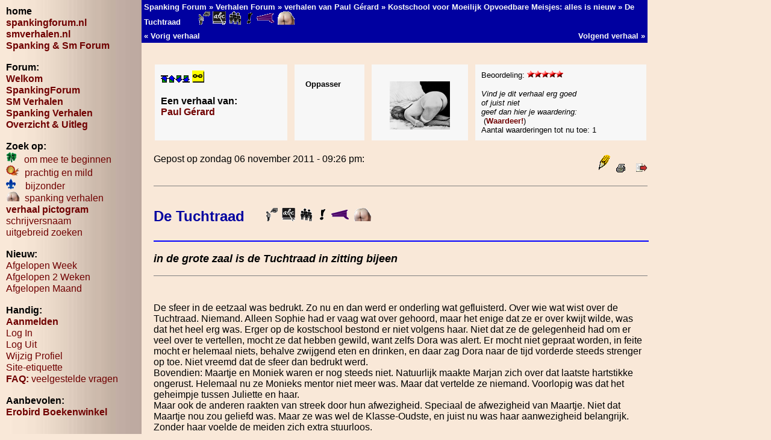

--- FILE ---
content_type: text/html
request_url: https://www.smverhalen.nl/discus/messages/112/236336.html
body_size: 19963
content:
<html>
<!--Topic: 112/Verhalen Forum-->
<!--Me: 236336/De Tuchtraad <img src="https://www.smverhalen.nl/discus/clipart2/ds.gif" title="Mf2" border="0">  <img src="https://www.smverhalen.nl/discus/pictogram/l.gif" title="sm als straf" border="0"> <img src="https://www.smverhalen.nl/discus/pictogram/s.gif" title="setting: op school" border="0"> <img src="https://www.smverhalen.nl/discus/pictogram/1.gif" title="setting: met &#40;de dreiging van&#41; toeschouwers/in gezelschap/het restaurant" border="0"> <img src="https://www.smverhalen.nl/discus/pictogram/y.gif" title="setting: uniek! &#40;overig&#41;" border="0"> <img src="https://www.smverhalen.nl/discus/pictogram/11.gif" title="mate van instemming: een gezagsrelatie &#40;niet SM&#41;" border="0"> <img src="https://www.smverhalen.nl/discus/pictogram/spankingverhaal.gif" title="billekoek spankingverhaal" border="0">-->
<!--Level 1: 16837/<b>verhalen van Paul Gérard</b>-->
<!--Level 2: 253572/Kostschool voor Moeilijk Opvoedbare Meisjes: alles is nieuw-->
<!--Level 3: 236336/De Tuchtraad <img src="https://www.smverhalen.nl/discus/clipart2/ds.gif" title="Mf2" border="0">  <img src="https://www.smverhalen.nl/discus/pictogram/l.gif" title="sm als straf" border="0"> <img src="https://www.smverhalen.nl/discus/pictogram/s.gif" title="setting: op school" border="0"> <img src="https://www.smverhalen.nl/discus/pictogram/1.gif" title="setting: met &#40;de dreiging van&#41; toeschouwers/in gezelschap/het restaurant" border="0"> <img src="https://www.smverhalen.nl/discus/pictogram/y.gif" title="setting: uniek! &#40;overig&#41;" border="0"> <img src="https://www.smverhalen.nl/discus/pictogram/11.gif" title="mate van instemming: een gezagsrelatie &#40;niet SM&#41;" border="0"> <img src="https://www.smverhalen.nl/discus/pictogram/spankingverhaal.gif" title="billekoek spankingverhaal" border="0">-->
<!--Properties: icon=tree_r;emot=Mf2-->
<!--Param: MessagesAdd-->
<!--Parent: 253572-->
<head>
<meta http-equiv="content-type" content="text/html; charset=WINDOWS-1252">
<meta name="viewport" content="width=device-width, initial-scale=1.0">
<link type="text/css" rel="stylesheet" media="only screen and (min-width: 1120px)" href="https://www.smverhalen.nl/indexgroot.css">
<link type="text/css" rel="stylesheet" media="only screen and (min-width: 990px) and (max-width: 1119px)" href="https://www.smverhalen.nl/indexmiddel.css">
<link type="text/css" rel="stylesheet" media="only screen and (min-width: 800px) and (max-width: 989px)" href="https://www.smverhalen.nl/indexmiddel0.css">
<link type="text/css" rel="stylesheet" media="only screen and (min-width: 730px) and (max-width: 799px)" href="https://www.smverhalen.nl/indexklein4.css">
<link type="text/css" rel="stylesheet" media="only screen and (min-width: 660px) and (max-width: 729px)" href="https://www.smverhalen.nl/indexklein3.css">
<link type="text/css" rel="stylesheet" media="only screen and (min-width: 568px) and (max-width: 659px)" href="https://www.smverhalen.nl/indexklein2.css">
<link type="text/css" rel="stylesheet" media="only screen and (min-width: 480px) and (max-width: 567px)" href="https://www.smverhalen.nl/indexklein1.css">
<link type="text/css" rel="stylesheet" media="only screen and (max-width: 479px)" href="https://www.smverhalen.nl/indexklein.css">
<SCRIPT language="Javascript">
<!--
function CheckValues(userpass) {
for(x=0; x<document.userpass.elements.length; x++);
if (document.userpass.field_subject.value == "")
{
alert ("Je bent vergeten een onderwerp/beschrijving op te geven"); 
document.userpass.field_subject.focus();
return false;
}
else if (document.userpass.field_subject.value.length <= 3)
{
alert ("Je onderwerp/beschrijving moet minstens 4 lettertekens bevatten");
document.userpass.field_subject.focus();
return false;
}
else {
return true}
}
//-->
</SCRIPT>
<title>Spanking Forum: De Tuchtraad <img src="https://www.smverhalen.nl/discus/clipart2/ds.gif" title="Mf2" border="0">  <img src="https://www.smverhalen.nl/discus/pictogram/l.gif" title="sm als straf" border="0"> <img src="https://www.smverhalen.nl/discus/pictogram/s.gif" title="setting: op school" border="0"> <img src="https://www.smverhalen.nl/discus/pictogram/1.gif" title="setting: met &#40;de dreiging van&#41; toeschouwers/in gezelschap/het restaurant" border="0"> <img src="https://www.smverhalen.nl/discus/pictogram/y.gif" title="setting: uniek! &#40;overig&#41;" border="0"> <img src="https://www.smverhalen.nl/discus/pictogram/11.gif" title="mate van instemming: een gezagsrelatie &#40;niet SM&#41;" border="0"> <img src="https://www.smverhalen.nl/discus/pictogram/spankingverhaal.gif" title="billekoek spankingverhaal" border="0"></title>
<meta http-equiv="pragma" content="no-cache">
<meta name="description" content="">
<meta name="keywords" content="">
<meta name="robots" content="">
<script language="javascript">
<!-- ;
function initpage () {
if (document.userpass) {
if (document.userpass.username) {
if (document.userpass.username.value == "") {
document.userpass.username.value = readcookie("user")
}
}
if (document.userpass.passwd) {
if (document.userpass.passwd.value == "") {
document.userpass.passwd.value = readcookie("rpwd")
}
}
}
cookieinit();
}
function setcookie(name, value, store) {
if (store >= 1) {
var expire = new Date ();
if (store == 1) {
expire.setTime (expire.getTime() + (365*24*60*60*1000));
}
if (store == 2) {
expire.setTime (expire.getTime() + (1*24*60*60*1000));
}
} else {
var expire = null;
}
document.cookie = name + "=" + escape(value) + ((expire == null) ? "" : "; expires=" + expire.toGMTString()) + "; path=/";
}
function cookieinit() {
var last_time = readcookie("lastvisit");
var last_session = readcookie("lastsession");
var offset = readcookie("offset");
var now = new Date ();
var browser_time = now.getTime();
setcookie("lastvisit", browser_time, 1);
var server_now = "";
if (server_now != "") {
offset = browser_time - (1000*server_now);
setcookie("offset", offset, 1);
}
if (last_time == "" || last_time == null || last_time == 0) {
last_time = browser_time + (3*24*60*60*365*1000);
}
if (last_session == null || last_session == 0 || last_session == "") {
setcookie("lastsession", last_time, 0);
last_session = last_time;
}
if (browser_time - last_time > (15 * 60 * 1000)) {
setcookie("lastsession", last_time, 0);
last_session = last_time;
}
var server_gmt_offset = 0;
var compare_time = (last_session - offset) / 1000;
if (document.images) {
img_new = new Image();
img_new.src = "https://www.smverhalen.nl/discus/icons/new02.gif";
}
if (document.images) {
}
}
function readcookie(name) {
var i = 0; var lookfor = name + "="
while (i < document.cookie.length) {
var j = i + lookfor.length
if (document.cookie.substring(i,j) == lookfor) {
var endstr = document.cookie.indexOf(";", j)
if (endstr == -1) {
endstr = document.cookie.length
}
return unescape(document.cookie.substring(j, endstr))
}
i = document.cookie.indexOf(" ", i) + 1
if (i == 0) {
break
}
}
return ""
}
// end hide -->
</script>
<script src="https://www.smverhalen.nl/discus/fpanel.js">
</script>
<script language="JavaScript">
<!--
function winpop (url) {
window.open(url, 'AHWIN', 'height=480,width=640,scrollbars=yes,resizable=yes,toolbars=yes,status=yes');
return false;
}
// -->
</script>
<meta http-equiv="content-type" content="text/html; charset=windows-1252">
</head>
<body bgcolor="#F9E8D8" text="#000000" link="#0000ff" vlink="#030384" alink="#ff0000" onLoad="initpage()">
<a name="pagetop"></a>
<div id="left"> 
<b>home</b><br>
<a href="https://www.spankingforum.nl" class="variant2" onMouseover="showtip(this,event,'51')" onMouseOut="hidetip()"><strong>spankingforum.nl</strong></a><BR>
<a href="https://www.smverhalen.nl" class="variant2" title="homepage spankingforum.nl &#13;&#10;uitleg en overzicht van de site"><strong>smverhalen.nl</strong></a><BR>
<a href="https://www.smverhalen.nl/cgi-bin/discus.cgi?pg=topics" title="naar overzichtpagina van het Forum &#13;&#10;discussies, contactjes, vragen &#13;&#10;tips en tricks, polls &#13;&#10;verhalen" class="variant2"><strong>Spanking &amp; Sm Forum</strong></a><BR><br>
<B>Forum:</B><br>
<a href="https://www.smverhalen.nl/welkom.html" class="variant2" title="de startpagina van smverhalen.nl"><strong>Welkom</strong></a><BR>
<A HREF="https://www.smverhalen.nl/cgi-bin/discus.cgi?pg=topics" class="variant2" title="Spanking Forum: alle discussies en verhalen"><b>SpankingForum</b></a><BR>
<a href="https://www.smverhalen.nl/cgi-bin/show.cgi?112/112.html" class="variant2" title="de Homepage van SM Verhalen: &#13;&#10;de verhalen van Paul G&eacute;rard en gastschrijvers"><strong>SM Verhalen</strong></a><BR>
<a href="https://www.smverhalen.nl/spankingverhaal.shtml" class="variant2" title="wat is spanking &#13;&#10;links naar alle spanking verhalen"><strong>Spanking Verhalen</strong></a><BR>
<a href="https://www.smverhalen.nl/overzicht.html" class="variant2" title="Overzicht van de verhalen - uitleg van de symbolen"><strong>Overzicht & Uitleg</strong></a><BR><br>
<B>Zoek op:</B><BR> 
<a href="https://www.smverhalen.nl/klavertje.shtml" class="variant2" title="Verhalen om mee te beginnen. &#13;&#10;Lezers zeggen: &#13;&#10;als je &lsquo;nieuw&rsquo; bent, &#13;&#10;begin dan met het lezen van deze verhalen!"><img src="https://www.smverhalen.nl/discus/pictogram/klaver2.gif" alt="verhalen om mee te beginnen" height="18" border="0">&nbsp;&nbsp;&nbsp;om&nbsp;mee&nbsp;te&nbsp;beginnen</a><BR>
<a href="https://www.smverhalen.nl/goud.shtml" class="variant2" title="Goud! prachtige en milde verhalen, eerste keus van de Beheerder"><img src="https://www.smverhalen.nl/discus/pictogram/goud.gif" alt="Goud! prachtige en milde verhalen, eerste keus van de Beheerder" height="18" border="0">&nbsp;&nbsp;prachtig&nbsp;en&nbsp;mild</a><BR>
<a href="https://www.smverhalen.nl/aanbevolen.shtml" class="variant2" title="Verhalen met heel bijzonders volgens de Beheerder &#13;&#10;- glij over het pictogram om te weten wat"><img src="https://www.smverhalen.nl/discus/pictogram/00.gif" alt="Verhalen met heel bijzonders volgens de Beheerder - glij over het pictogram om te weten wat" height="18" border="0">&nbsp;&nbsp;&nbsp;&nbsp;bijzonder</a><BR>
<a href="https://www.smverhalen.nl/spanking.shtml" class="variant2" title="Alle aanbevolen Spanking Verhalen"><img src="https://www.smverhalen.nl/discus/pictogram/sp.gif" height="16" border="0">&nbsp;&nbsp;spanking&nbsp;verhalen</a><BR>
<a href="https://www.smverhalen.nl/select.html" class="variant2" title="zoek het verhaal wat bij je past &nbsp;&#13;&#10;&#13;&#10;kies een VerhaalPictogram &#13;&#10;en/of SubDom Icoontje van je keus &#13;&#10;en je krijgt de verhalen die daar bij passen"><b>verhaal&nbsp;pictogram</b></a><br>
<a href="https://www.smverhalen.nl/zoek.html" class="variant2" title="Zoek op schrijversnaam&#13;&#10;ook voor het vinden van je eigen berichten">schrijversnaam</a><BR>
<a href="https://www.smverhalen.nl/zoekalles.shtml" class="variant2" title="zoek een verhaal/bericht/advertentie&#13;&#10;zoek binnen berichten&#13;&#10;zoeken op datum &#13;&#10;zoek op rubrieken &#13;&#10;&ldquo;en&rdquo; &ldquo;of&rdquo; zoeken">uitgebreid zoeken</a><BR>
<br>
<strong>Nieuw:</strong><br>
<A HREF="https://www.smverhalen.nl/week.shtml" class="variant2" title="alles wat de afgelopen &#13;&#10;week &#13;&#10;op dit Forum geplaatst is">Afgelopen Week</a><BR>
<A HREF="https://www.smverhalen.nl/2weken.shtml" class="variant2" title="alles wat de afgelopen &#13;&#10;twee weken &#13;&#10;op dit Forum geplaatst is">Afgelopen 2 Weken</a><BR>
<A HREF="https://www.smverhalen.nl/maand.shtml" class="variant2" title="alles wat de afgelopen &#13;&#10;maand &#13;&#10;op dit Forum geplaatst is">Afgelopen Maand</a><BR><br>
<B>Handig:</B><BR> 
<a href="https://www.smverhalen.nl/aanmelden.html" class="variant2" title="noodzakelijk voor het plaatsen van &#13;&#10;verhalen/berichten advertenties &#13;&#10;in de meeste rubrieken"><B>Aanmelden</B></a><BR>
<A HREF="https://www.smverhalen.nl/log-in.html" class="variant2" title="alleen nodig wanneer je (per ongeluk) uitgelogd bent &#13;&#10;of wanneer je cookies uit hebt staan">Log In</a><BR>
<A HREF="https://www.smverhalen.nl/cgi-bin/discus.cgi?pg=logout" class="variant2" title="eigenlijk nooit nodig">Log Uit</a><BR>
<A HREF="https://www.smverhalen.nl/profiel.html" class="variant2" title="om je profiel te wijzigen &#13;&#10;bijvoorbeeld om er een plaatje in op te nemen &#13;&#10;&#13;&#10;ook om het verzenden van email berichten te wijzigen&#13;&#10;en je aanmelding op te heffen">Wijzig Profiel</a><BR>
<a href="https://www.smverhalen.nl/cgi-bin/show.cgi?102/21557" title="de do's and dont's van deze site: &#13;&#10;de rgels waar je je aan te houden hebt op deze site" class="variant2" target="_blank">Site-etiquette</a><BR>
<a href="https://www.smverhalen.nl/faq.html" class="variant2" title="of eigenlijk: (bijna) alle gestelde vragen &nbsp;&#13;&#10;&#13;&#10;vragen die hier beantwoord zijn &#13;&#10;worden niet beantwoord als je een mail stuurt&#13;&#10;&#13;&#10;echt waar: het antwoord op je vraag vind je HIER"><b>FAQ:</b> veelgestelde&nbsp;vragen</a><BR>
<br>
<B>Aanbevolen:</B><br>
<a href="https://erobird.nl/winkel/index.php?route=common/home" class="variant2" title="boeken van Henk Voogel en Paul Gérard" target="_blank"><strong>Erobird Boekenwinkel</strong></a><BR>
</div>
<div id="mainouter">
<div id="boven">
<h1>sm & spanking verhalen &amp; forum</h1>
<table width="100%"><tr>
<td width="15%" ><a href="https://www.smverhalen.nl" class="top" title="de startpagina van smverhalen.nl"><strong>Welkom</strong></a><BR>
<a href="https://www.smverhalen.nl/discus/messages/board-topics.html" class="top" title="Spanking &amp; Sm Forum13 &#13;&#10;verhalen &#13;&#10;discussies &#13;&#10;contatcadvertenties &#13;&#10;vragen &amp; tops"><strong>Forum</strong></a><BR></td>
<td width="18%" ><a href="https://www.smverhalen.nl/cgi-bin/show.cgi?112/112" class="top" title="de Homepage van SM Verhalen: &#13;&#10;de verhalen van Paul G&eacute;rard en gastschrijvers"><strong>Verhalen</strong></a><BR>
<a href="https://www.smverhalen.nl/spankingverhalen.shtml" class="top" title="alles over spanking en spanking verhalen"><b>Spanking</b></a><br></td>
<td width="24%" >
<img src="https://www.smverhalen.nl/goud.gif" class="klaver" border="0"> <a href="https://www.smverhalen.nl/goud.shtml" class="top" title="goud! &#13;&#10;prachtige en milde verhalen &#13;&#10;de eerste keus van de beheerder"><strong>Verhalen</strong></a> <BR>
<img src="https://www.smverhalen.nl/klaver2.gif" class="klaver" border="0">&nbsp; <a href="https://www.smverhalen.nl/zoeken.html" class="top" title="verhalen om mee te beginnen &#13;&#10; &#13;&#10;lezers zeggen: &#13;&#10;als je &lsquo;nieuw&rsquo; bent, begin dan met deze verhalen!" > <strong>Verhalen</strong></a></td>
<td width="19%" ><a href="zoeken.html" class="top" title="alle zoek mogelijkheden op een rij"><b>Zoeken</b></a><br>
<a href="https://erobird.nl/winkel/index.php?route=common/home" class="top" title="boeken van Henk Voogel en Paul G&eacute;rard" target="_blank"><strong>Boekwinkel</strong></a></td>
</td><td width="24%" >
<a href="https://www.smverhalen.nl/aanmelden.html" class="top" title="noodzakelijk voor het plaatsen van &#13;&#10;verhalen/berichten advertenties &#13;&#10;in de meeste rubrieken">Aanmelden</a><BR>
<A href="https://www.smverhalen.nl/cgi-bin/discus.cgi?pg=flogin " class="top" title="alleen nodig wanneer je (per ongeluk) uitgelogd bent &#13;&#10;of wanneer je cookies uit hebt staan">Log In</a> &nbsp;<A href="https://www.smverhalen.nl/cgi-bin/discus.cgi?pg=logout" class="top" title="eigenlijk nooit nodig">Log Uit</a><BR>
</td> </tr></table>
</div> 
<basefont size="3"><font face="Arial,Helvetica,Verdana,sans-serif" size="3">
<a name=MT></a>
<a name="MT"></a>
<div class="balkje">
<table border=0 cellpadding=4 cellspacing=0 class="scherm1">
<tr bgcolor="#0000a0">
<td valign=top align=left colspan="2" width="100%"><font size=2 face="Arial,Helvetica,Verdana,sans-serif" color="#f7f7f7"><b>
<a href="https://www.smverhalen.nl/discus/messages/board-topics.html"><font color="#f7f7f7">Spanking Forum</font></a> &#187;
<a href="https://www.smverhalen.nl/discus/messages/112/112.html"><font color="#f7f7f7">Verhalen Forum</font></a> &#187;
<a href="https://www.smverhalen.nl/discus/messages/112/16837.html"><font color="#f7f7f7"><b>verhalen van Paul Gérard</b></font></a> &#187;
<a href="https://www.smverhalen.nl/discus/messages/112/253572.html"><font color="#f7f7f7">Kostschool voor Moeilijk Opvoedbare Meisjes: alles is nieuw</font></a> &#187;
De Tuchtraad <img src="https://www.smverhalen.nl/discus/clipart2/ds.gif" title="Mf2" border="0">  <img src="https://www.smverhalen.nl/discus/pictogram/l.gif" title="sm als straf" border="0"> <img src="https://www.smverhalen.nl/discus/pictogram/s.gif" title="setting: op school" border="0"> <img src="https://www.smverhalen.nl/discus/pictogram/1.gif" title="setting: met &#40;de dreiging van&#41; toeschouwers/in gezelschap/het restaurant" border="0"> <img src="https://www.smverhalen.nl/discus/pictogram/y.gif" title="setting: uniek! &#40;overig&#41;" border="0"> <img src="https://www.smverhalen.nl/discus/pictogram/11.gif" title="mate van instemming: een gezagsrelatie &#40;niet SM&#41;" border="0"> <img src="https://www.smverhalen.nl/discus/pictogram/spankingverhaal.gif" title="billekoek spankingverhaal" border="0">
</b></font></td>
</tr><tr bgcolor="#0000a0">
<td valign=top align="left"><font size=2 face="Arial,Helvetica,Verdana,sans-serif" color="#f7f7f7"><b>
&#171; <a href="https://www.smverhalen.nl/cgi-bin/discus.cgi?pg=prev&topic=112&page=236336"><font color="#f7f7f7">Vorig verhaal</font></a>
</td><td valign=top align="right"><font size=2 face="Arial,Helvetica,Verdana,sans-serif" color="#f7f7f7"><b>
<a href="https://www.smverhalen.nl/cgi-bin/discus.cgi?pg=next&topic=112&page=236336"><font color="#f7f7f7">Volgend verhaal</font></a> &#187;
</b></font></td>
</tr>
<tr><td colspan="2">
</td></tr>
</table>
</div> 
<p></p>
<table border=0 cellspacing=0 cellpadding=0 class="scherm3" bgcolor="#F9E8D8">
<tr><td><table border=0 cellpadding="10px" border=0 cellspacing="12px" width="100%" >
<!--Post: 8423--><!--Time: 1320611214-->
<!--p:votes=1&score=5--><tr bgcolor="#f7f7f7"><td valign=top class="member" ><a name="POST8423"><a href="#MT"><img src="https://www.smverhalen.nl/discus/icons/mark_top.gif" height=12 width=12 border=0 title="Begin van pagina"></a><a href="#MT"><img src="https://www.smverhalen.nl/discus/icons/mark_up.gif" height=12 width=12 border=0 title="Vorig bericht"></a><a href="#MB"><img src="https://www.smverhalen.nl/discus/icons/mark_down.gif" height=12 width=12 border=0 title="Volgend bericht"></a><a href="#MB"><img src="https://www.smverhalen.nl/discus/icons/mark_bottom.gif" height=12 width=12 border=0 title="Eind van pagina"></a>&nbsp;<a href="https://www.smverhalen.nl/cgi-bin/show.cgi?tpc=112&post=8423#POST8423" onClick="alert('Klik met je RECHTER muisknop op dit icoontje en kies voor &ldquo;Snelkoppeling Kopiëren&rdquo;. De link naar dit bericht staat dan op je klembord, en je kunt hem plakken waar je wilt.'); return false;"><img src="https://www.smverhalen.nl/discus/icons/link-make.gif" height=20 width=20 border=0 title="Maak een Link naar dit bericht (met rechter muisklik, kies: Snelkoppeling Kopiëren!)"></a><br><br><font face="Arial,Helvetica,Verdana,sans-serif" size="3"><b>Een&nbsp;verhaal&nbsp;van:&nbsp;&nbsp;<br><!--email--><a href="https://www.smverhalen.nl/cgi-bin/board-profile.cgi?action=view_profile&profile=paul-MODERATOR" target="_blank"><!--/email--><!--name-->Paul Gérard<!--/name--></b></a><br>
</td><td><font size=2><br><b>&nbsp;&nbsp;<!--field:status--><!--use: 9--><!--/field-->Oppasser </b><br><br></td><td valign="middle" align="center"><br><img src="https://www.smverhalen.nl/discus/messages/thumbnails/165.jpg"><!--field:thumbnail--><!--use:165--><!--/field--></td><td class="miniphone"><font face="Arial,Helvetica,Verdana,sans-serif" size="3"><p class="miniphone"><font size=2>Beoordeling:&nbsp;<img src="https://www.smverhalen.nl/discus/icons/s111111111.gif" height=12 width=60><br><div class="verdwijn"><i>Vind&nbsp;je&nbsp;dit&nbsp;verhaal&nbsp;erg&nbsp;goed<br>of juist niet<br>geef&nbsp;dan&nbsp;hier&nbsp;je&nbsp;waardering:</i></div>
&nbsp;(<a href="https://www.smverhalen.nl/cgi-bin/board-profile.cgi?action=rate&topic=112&page=236336&post=8423"><b>Waardeer!</b></a>)<br>Aantal waarderingen tot nu toe:&nbsp;1</p></font></font></td></tr></table><table width="100%" border=0 cellspacing="10" cellpadding="0"><tr><td align=left><font face="Arial,Helvetica,Verdana,sans-serif" size="3">Gepost op zondag 06 november 2011 - 09:26 pm: &nbsp;&nbsp;</font></td><td align=right><a href="https://www.smverhalen.nl/cgi-bin/board-profile.cgi?action=editpost&postid=8423&page=112/236336"><img src="https://www.smverhalen.nl/discus/icons/tree_s.gif" border=0 title="Wijzig Je Eigen Bericht" border=0></a>
<a href="#" onClick="return winpop('https://www.smverhalen.nl/cgi-bin/board-admin.cgi?action=quick&do=print&HTTP_REFERER=112/236336&postindex=8423');"><img src="https://www.smverhalen.nl/discus/icons/printer.gif" title="Bericht Printen" border=0 width=17 height=15></a>
&nbsp;&nbsp;&nbsp;<a href="#" onClick="return winpop('https://www.smverhalen.nl/cgi-bin/board-admin.cgi?action=quick&do=movepost&HTTP_REFERER=112/236336&postindex=8423');"><img src="https://www.smverhalen.nl/discus/icons/movemsg.gif" title="Bericht Verplaatsen (Alleen Moderator/Beheerder)" border=0 width=20 height=16></a>
</td></tr><tr ><td colspan="2"><hr noshade size=0><br></td></tr><tr><td colspan="2" ><table border="0" cellpadding="0" cellspacing="0" class="scherm3"><tr><td><div class="head">De Tuchtraad <img src="https://www.smverhalen.nl/discus/clipart2/ds.gif" title="Mf2" border="0">  <img src="https://www.smverhalen.nl/discus/pictogram/l.gif" title="sm als straf" border="0"> <img src="https://www.smverhalen.nl/discus/pictogram/s.gif" title="setting: op school" border="0"> <img src="https://www.smverhalen.nl/discus/pictogram/1.gif" title="setting: met &#40;de dreiging van&#41; toeschouwers/in gezelschap/het restaurant" border="0"> <img src="https://www.smverhalen.nl/discus/pictogram/y.gif" title="setting: uniek! &#40;overig&#41;" border="0"> <img src="https://www.smverhalen.nl/discus/pictogram/11.gif" title="mate van instemming: een gezagsrelatie &#40;niet SM&#41;" border="0"> <img src="https://www.smverhalen.nl/discus/pictogram/spankingverhaal.gif" title="billekoek spankingverhaal" border="0"></div><br><hr color="blue" width="100%" size="2" noshade><p class="vet"><!--field:subject-->in de grote zaal is de Tuchtraad in zitting bijeen<!--/field--></p><hr noshade size=0><br><br><!--Text-->De sfeer in de eetzaal was bedrukt. Zo nu en dan werd er onderling wat gefluisterd. Over wie wat wist over de Tuchtraad. Niemand. Alleen Sophie had er vaag wat over gehoord, maar het enige dat ze er over kwijt wilde, was dat het heel erg was. Erger op de kostschool bestond er niet volgens haar. Niet dat ze de gelegenheid had om er veel over te vertellen, mocht ze dat hebben gewild, want zelfs Dora was alert. Er mocht niet gepraat worden, in feite mocht er helemaal niets, behalve zwijgend eten en drinken, en daar zag Dora naar de tijd vorderde steeds strenger op toe. Niet vreemd dat de sfeer dan bedrukt werd. <BR>Bovendien: Maartje en Moniek waren er nog steeds niet. Natuurlijk maakte Marjan zich over dat laatste hartstikke ongerust. Helemaal nu ze Monieks mentor niet meer was. Maar dat vertelde ze niemand. Voorlopig was dat het geheimpje tussen Juliette en haar. <BR>Maar ook de anderen raakten van streek door hun afwezigheid. Speciaal de afwezigheid van Maartje. Niet dat Maartje nou zou geliefd was. Maar ze was wel de Klasse-Oudste, en juist nu was haar aanwezigheid belangrijk. Zonder haar voelde de meiden zich extra stuurloos. <BR>Het werd tien voor halfacht. Nog steeds geen Maartje, of Moniek. Ook Dora begon zenuwachtig te worden. Werd er van haar verlangd dat ze de meiden inspecteerde? Dat was iets dat de Klasse-Oudste altijd deed. Zolang Dora alleen zo nu en dan wat streng hoefde te kijken, had ze geen problemen, maar dit? De Directeur had gezegd dat ze hen naar de Zaal moest begeleiden, maar hoe?  <BR> <BR>Moniek kwam binnen. Eindelijk. Even een vluchtige hug met Marjan die Dora maar toeliet. Maar nog steeds geen Maartje. Dora beval de meiden te gaan staan en zich op te stellen. Gedwee deden ze wat hen gevraagd werd. Maar het resultaat was nul komma nul, dat zag Dora ook wel. Moest ze boos worden? Maar ze waren al zo gedwee. <BR>Gelukkig redde Maartjes binnenkomst haar.  <BR>Eindelijk.  <BR>Dora keek haar hulpeloos aan: “We moeten om half acht in de Zaal verschijnen.” <BR>Wat er zich in de tussentijd rond Maartje had afgespeeld -ze leek wat aangeslagen- bleef een groot vraagteken, maar de onuitgesproken vraag om hulp van Dora leverde een brede grijns bij haar op.  <BR>“Eerst inspectie, trutten,” riep ze. <BR>Die taal verstonden de meiden. Onmiddellijk werd er een rij gevormd, strak in het gelid. <BR>Van een afstandje keek Maartje het aan. Het stemde haar duidelijk niet tevreden. <BR>“Wil ik jullie nu allemaal gaan rapporteren? Stelletje slonzen. Inspectie, zei ik. Tien seconden.” <BR>Ook dat verstonden ze. Onmiddellijk bekeek iedereen zijn eigen kleding. Rokken werden recht getrokken. Bloezen weggestopt. Sokken opgehaald. Blazers glad gestreken. Dasspelden geïnspecteerd. <BR>Maar tien tellen duren kort, zeker op de manier dat Maartje aftelde. Wat op zichzelf alweer de stress van de meiden vergrootte. En wat kreeg je dan? Haast, en dat betekende ook hier: zelden goed. Want bloezen die onzorgvuldig ingestopt worden, piepen des te gemakkelijker weer naar buiten bij het haastig rechttrekken van een rok. <BR>Maar met het bereiken van “nul” was het afgelopen, dat wisten de meiden. Dus stonden zij andermaal in een strakke rechte lijn. Armen naast het lichaam, borst naar voren, hoofd rechtop. <BR>Nu inspecteerde Maartje wel, en grondig. Geen van de meiden ontsnapte aan haar correcties. Nina moest zelfs haar bloes en blazer uittrekken om ze daarna weer correct aan te trekken, zo slordig was het naar het oordeel van Maartje. Of was dat wellicht een kleine wraak voor haar optreden in de Franse Les? <BR>Toch was het duidelijk dat ze effect had met haar ingrijpen. Geen detail ontsnapte haar ogen. Ze zorgde er zelfs voor dat die enkele vlek waar niets meer aan te doen viel, goed verborgen bleef voor een oppervlakkige inspectie. En ze zette niemand op rapport... <BR>“Opstellen, twee rijen, mentoren links, pupillen rechts.” <BR>Ook dat bevel kenden ze allemaal.  <BR>Nou ja, iedereen behalve Juliette. Juliette keek smekend naar Marjan. Die daarop zelf in verwarring contact met Moniek zocht. Maar Moniek stond al in de rij van mentoren. Wist Moniek dan al dat ze niet langer Marjans pupil was? Was ze bevorderd tot een Mentor? Was zijzelf, Marjan, dat ook nog steeds?  <BR>Nina ging naast Moniek staan. Had Moniek dan Nina gekregen als haar pupil? En was Nina daarmee gedegradeerd van mentor naar pupil? Als straf voor haar gedrag tijdens de Franse Les, haar onbeschaamdheid in het meidennaaien?  <BR>Opgelucht dat Marjan niet in conflict kwam met haar eigen verlangen om voor Moniek te zorgen, trok ze Juliette rechts van haar, ging met haar achteraan de rij staan en fluisterde in haar oor: “Op mij letten, we gaan zo marcheren, loop in de pas.” <BR>Maartje stelde zich rechts naast de mentorenrij op en knikte naar Dora, die de deur open deed. <BR>“Linker been beginnen. Voorwaarts mars.” <BR>En weg marcheerden de meisjes. Vlak voor de deur hield Maartje in en liet de groep eerst door de deur. <BR>“En halt.” <BR>Ze deed de deur achter zich dicht en voegde zich weer naast de rij mentoren. <BR>“En voorwaarts, mars.” <BR>Zo ging de groep langs de balustrade en de grote trap naar beneden. Uiterst gedisciplineerd, alsof de meiden dagen hadden lopen oefenen. Wat niet zo was. Maar ze waren wel allen zeer geconcentreerd en absoluut eager om niets maar dan ook echt niets fout te doen. Het vormde daarmee een prachtig beeld, die colonne meisjes, keurig in het gelid en volstrekt eender gekleed. Begeleid door hun Klasse-Oudste, die juist door enkele subtiele variaties in haar kleding die eenheid volmaakt maakte. De das in plaats van een dasspeld. Het kleine extra embleempje op de borst. Geen smalle bies op haar blazer, maar een brede rond revers en zakken. <BR> <BR>Keurig gingen ze de trap af waarbij ze zelfs in de maat de haakse bochten namen. Door de grote hal, tot aan de grote deur van de Zaal. Even liet Maartje ze stoppen om Dora gelegenheid te geven ook deze deur te openen en te controleren of ze al naar binnen konden gaan. Dat was het geval. <BR>“Stapsgewijs nu. En .... links!” <BR>Maartje liet de meisjes nu langzaam en plechtig, maar nog steeds even stijf als daarvoor binnentreden. Zo liepen ze langs het podium en hielden halt in het midden van de zaal. <BR>“Rechts ... om.” <BR>De meisjes draaien een kwartslag en stonden nu voor twee rijen lege stoelen. <BR>“Rust.” <BR>Wat voor hen betekende dat ze hun rechtervoet tegen de linker voet van het meisje naast hen plaatsten. Van rust was dus niet echt sprake. Wel de gelegenheid om de zaal in te kijken. <BR> <BR>De schrik sloeg Juliette om het hart. <BR>De zaal was vol! Echt vol. De twee lege rijen stoelen waren precies afgepast op hun aantal: eerst een rij van vijf voor de pupillen, daarachter een rij van zes voor de mentoren en de Klasse-Oudste. Maar die eerste twee rijen bestreken slechts de helft van de breedte van de zaal. Er achter volgden nog minstens 10 rijen maar in de volle breedte van de zaal. Met alle stoelen bezet. <BR>Eerst twee rijen meisjes die net zo gekleed waren als zij, behalve dat ze allemaal een schoolstropdas droegen. Nou ja meisjes? De meesten waren beslist ouder. Een paar zelfs net zo oud als Juliette zelf. Twee van middelbare leeftijd zelfs. Het moesten daarmee wel ex-leerlingen zijn. Goh, een bewijs dus dat de kostschool echt al heel lang bestond. <BR>Direct daarachter de rij leraressen.  <BR>En daar weer achter zo’n zeven rijen toeschouwers zonder uniform. Dat moest dan familie zijn. Want ze zag mensen van alle leeftijden. Wel opvallend veel mannen trouwens, en veel van oudere leeftijd. Nu ze goed keek zag ze duidelijk geen jongens van ‘hun’ leeftijd, wel meisjes, maar ook maar een paar. Ze kende er niemand van. Gelukkig. <BR>Toen ze nog wat beter keek was er nog een opmerkelijk verschil tussen de eerste rijen en de achterste zeven. Niet alleen droegen de meisjes en vrouwen op  de eerste rijen allemaal een schooluniform, met de schoolstropdas!, ze zaten ze ook stijf en strak, en op een rechte houten stoel. Zelfs de leraressen. Het publiek op de achterste rijen daarentegen zat op met stof beklede stoelen, en gedroeg zich ontspannen en nonchalant. <BR>Ze kon nu ook goed zien hoe het uniform van de leraressen er uitzag. Je zag het ze overigens lang niet altijd dragen, dus had ze zich amper gerealiseerd dat er ook voor hen een schooluniform ontworpen was. Het had dezelfde kleuren als die van de meisjes. Alleen hun blazer kende geen biesje en hun plooirok had een dubbele ruit. Alle leraressen hadden hun haar opgestoken in een knot, zoals juffrouw V. dat altijd al had gedaan. Het maakte dat ze er nog strenger uitzagen dan gewoonlijk. En doordat ze op een rij naast elkaar zaten, bewegingloos, zagen ze er zelfs angstaanjagend uit. <BR> <BR>Niet alleen Juliette schrok toen ze de zaal in keek, ook Moniek kreeg het benauwd. Indertijd had ze tijdens één van haar proeven hier al eerder vertoefd, zelfs op het podium moest ze erkennen, en ook toen was het heel vol geweest. Maar er had toen toch een heel andere sfeer gehangen dan nu. Ook toen waren er veel mannen geweest, en net zoals nu veel van oudere leeftijd. Maar toen was de sfeer veel uitbundiger geweest dan nu. Werden er opmerkingen geplaatst die bepaald ‘frivool’ te noemen waren naar haar en de andere meisjes op het toneel. <BR>Maar daar was nu geen sprake van. Hoe ontspannen de mannen zich ook mochten gedragen, er hing wel degelijk een sfeer van respect voor wat komen ging. Wat dat ook mocht zijn... <BR>Had Juliette niemand herkend, dat gold allerminst voor Moniek.  <BR>De rij meisjes in hun strakke kostschooluniform direct voor de leraressen. Ze zag bekende gezichten! Meisjes die ze de afgelopen twee weken had ontmoet. In de kelder. Niet dat ze met hen echt gepraat had. Dat had ze niet gedurfd. Maar ook de meisjes zelf hadden geen contact gezocht. Of hadden ze dat niet gemogen? <BR>Maar wat deden ze hier? Verbleven ze dan nog steeds in de kelder? Maar twee rijen diep? Dat waren er dus wel twintig! Waren ze dan misschien oud-leerlingen? Maar de meisjes van wie ze de gezichten herkenden zaten verspreid tussen degene die ze niet kende. Zouden ze dan allemaal in de kelder verblijven? De kelder was groot, met veel verschillende grillig lopende gangen en heel veel deuren, dat was haar wel opgevallen. Maar zo groot?  <BR>Of waren het dan allemaal toch echte oud-leerlingen. Dus ook de meisjes die ze ontmoet had? Werd je opgenomen in het Instituut en daarna naar de Kostschool gestuurd. Net zoals zij. Of omgekeerd. Werd je na je ‘opleiding’ op de Kostschool opgenomen in het Instituut? En als je geslaagd was? Om verder opgeleid te worden als slavin.... <BR> <BR>En Marjan, schrok ook zij?  <BR>Neen, Marjan was vooral verbaasd. Zoveel meisjes, zoveel leraressen. Ze had tot nu toe de Kostschool altijd een beetje als een grap gezien. Ze kende immers Het Instituut. Het bezoek van diens directeur aan haar ouders had haar leven op zijn kop gezet. Zo sterk dat ze na een lange worsteling vrijwillig op bezoek gegaan was. En de Directeur had gevraagd of hij en zijn Instituut zich over haar wilde ontfermen. Eerst echter had hij gewild dat ze kostschoolmeisje werd. Nou ja, speelde dat ze dat was. Speelde? Ze keek de zaal in, snoof de plechtige sfeer op. Gek dat, op het moment dat je je realiseert dat je zelf allang niet meer speelt, maar het gewoon echt bent, ook de Kostschool geen spel meer blijkt te zijn. Want wat er ook mocht gaan gebeuren, het was ernst. Voor iedereen. <BR> <BR>Toen was de rust van de meisjes voorbij. Eerst de rij mentoren, daarna de rij pupillen mochten plaats nemen en als laatste de Klasse-Oudste nadat deze zich er van verzekerd had dat alle meisjes stijf rechtop zaten, de benen gesloten, de handen op de knieën.  <BR>Nu pas zagen de meisjes dat het toneel niet leeg was. Er stond een tafel met rok en drie zware stoelen daarachter. Twee meter voor de tafel aan weerszijden bevonden zich twee verticale metalen stangen, ongeveer net zo lang als de tafel hoog was, die in het podium verdwenen. En tenslotte, twee meter links van de tafel, stond Tess. In schooluniform en eveneens bewegingloos. Maar in haar hand had ze een ebonieten staf die op de grond rustte. <BR>Daarmee sloeg ze, toen ook de Klasse-Oudste zat, twee maal hard op de vloer en riep: “Eerbied voor de Tuchtraad.” <BR>Waarop de zaal als één man omhoog kwam en opstond. <BR> <BR><a name="zitting" ></a> <BR><b><font size="+1">De Zitting</font></b> <BR> <BR>Drie mannen kwamen achter elkaar in ganzenpas de zaal binnen. <BR>De middelste kende iedereen: de Directeur. <BR>Ook de eerste werd door een paar van hen herkend. Hij hoorde bij het Instituut. Hij had geen naam, maar onder velen stond hij bekend als ‘de Oude Heer’. Echt oud was hij niet, een beetje dezelfde leeftijd als Juffrouw V. Maar wel iemand met een natuurlijk gezag. Eén van de meisjes kende hem echter bijzonder goed. Marcha. Met grote ogen keek ze hem aan. Hij was het die ze haar Meester mocht noemen. Ook de laatste persoon in de rij werd door hen herkend. Het was de Advocaat. <BR>Maar alleen Juliette kende hem onder zijn eigen naam. <BR>Meneer Van Gravendeel. <BR>Haar echtgenoot. <BR> <BR>De heren namen plaats. <BR>Weer bonsde Tess tweemaal met de staf op de vloer. <BR>“Zit en Luister!” <BR>De beweging van de zaal herhaalde zich, maar omgekeerd. <BR>Gevolgd door een laatste harde bons. <BR>“De Tuchtraad is in zitting bijeen.” <BR>De Directeur schraapte zijn keel. <BR>“Wilt u de eerste verdachte afroepen.” <BR>Tess bonsde alvorens te roepen: “Verdachte Maartje, Klasse-Oudste, wordt opgeroepen voor de Tuchtraad te verschijnen.” <BR>Een zucht van ontzetting voer door de zaal. De Klasse-Oudste. Toch niet de Klasse-Oudste? De meisjes ervoeren een Klasse-Oudste als boven de wet. Natuurlijk, ook een Klasse-Oudste werd wel gestraft, dat hadden ze vanochtend nog ondervonden, maar dat telde voor hun gevoel nauwelijks. Dit telde wel, dat was duidelijk, en hoe! <BR>Maartjes gezicht was bleek weggetrokken. Al wat er vanmiddag ook met haar was gebeurd: hiervoor was ze duidelijk niet op voorbereid.  <BR>Als in een vertraagde beweging stond ze op en liep langs de meiden om het podium aan de andere kant te betreden. Alle meiden staarden haar vol ontzetting aan toen ze hen passeerde. Het was voor hen duidelijk zichtbaar dat ze met trillende benen liep. Ze wist niet waar ze moest gaan staan en na Tess te zijn gepasseerd, bleef ze met knikkende knieën voor de tafel staan. <BR>“De Verdachte dient zich naast de Tuchtraad op te stellen, in wachtende houding, ten aanschouwing van alle getuigen hier aanwezig; het is haar verboden de Tuchtraad aan te kijken,” klonk de koude stem van de Directeur. <BR>Haar plaats was dus naast de tafel, op dezelfde afstand ervan als Tess, maar dan aan de andere kant, en net zoals zij, kijkend in de richting van de zaal. <BR>De stem van de Directeur klonk haast verveeld. <BR>“De procedure is als volgt. Eerst krijgt de Aanklager het woord, daarna de Verdediging, daarna wijs ik vonnis. De verdachte heeft het recht op een laatste woord, waarop ik de strafmaat zal bepalen. Aan het eind van deze zitting zal de straf ten overstaan van alle aanwezigen worden uitgevoerd.” <BR>Opmerkelijk was dat de mogelijkheid dat een verdachte onschuldig zou kunnen zijn, niet werd genoemd. <BR>“Het woord is aan de Aanklager.” <BR> <BR>Oftewel de Oude Heer. Hij stond op en liep langs de verdachte, zonder haar aan te kijken, richting zaal. Toen hij het woord nam, richtte hij zich tot de aanwezigen in de zaal en alleen op die momenten dat hij de Directeur aansprak richtte hij zich tot hem. Een manier van doen die ook de verdediging later zou hanteren. <BR>“Verdachte Maartje wordt beschuldigd van het ondermijnen van het gezag van de Kostschool voor Moeilijk Opvoedbare Meisjes bij het uitoefenen van haar ambt als Klasse-Oudste, subsidiair het in ernstige mate in gebreke blijven bij het uitoefenen van haar ambt als Klasse-Oudste. <BR>De eerste aanklacht jegens verdachte Maartje, edelachtbare, is haar falen als Gids voor Meisje Juliette.” <BR>De Directeur boog zich naar de Advocaat rechts van hem: “Hoe pleit de Verdediging.” <BR>De Advocaat stond op. <BR>“De Verdediging, Edelachtbare, pleit schuldig.” <BR>“Maar ik ben onschuldig.” <BR>Dat was Maartje. <BR>“De Verdachte...” begon de Directeur. <BR>Maar Maartje onderbrak hem: “Ik heb altijd mijn best gedaan, meneer de Directeur, om haar op te voeden.” <BR>“Stilte,” donderde de Directeur nu, “wil de Verdachte zwijgen.” <BR>“Maar ik wil me verdedigen.” <BR>“Stilte! Als u niet onmiddellijk zwijgt zal ik u laten knevelen.” <BR>Angstig hield Maartje zich eindelijk stil. <BR>“Verdachte heeft geen recht van spreken. De Verdediging zal haar verdedigen. Pas na het vonnis krijgt zij spreekrecht.” <BR>En als onderonsje met de Advocaat, maar goed hoorbaar voor iedereen in de zaal: <BR>“Wellicht dat de eh Verdediging eh enige inzet zou kunnen tonen. Ook al is het duidelijk dat de verdachte schuldig is, dan is het toch prettig als haar schuld onomstotelijk bewezen zal worden. En als de verdachte meent onschuldig te zijn...” <BR>“Maar de Verdediging heeft geen enkele gelegenheid gehad om met verdachte te overleggen.” <BR>“Dat lijkt me ook volstrekt overbodig.” <BR>“Maar de verdachte heeft ook tijdens de zitting geen recht van spreken.” <BR>De Directeur haalde zijn schouders op. <BR>Maartje moest op haar tong bijten om niet uit te schreeuwen dat het oneerlijk was. <BR>Maar de Advocaat was niet voor één gat te vangen. <BR>“Is het dan de rechtbank gegeven de verdachte opdracht te geven mij aan te kijken?” <BR>“Toegestaan.” <BR>“Protest.” <BR>Dat was de Aanklager. <BR>“Toelichting alstublieft.” <BR>“Verdachte heeft de opdracht gekregen de Tuchtraad niet aan te kijken.” <BR>“Protest aangenomen. De Verdediging dient zich respectvol te gedragen jegens de Tuchtraad en haar regels te respecteren. Het verzoek van de Verdediging dient uit de processtukken te worden geschrapt.” <BR>“Maar de verdachte heeft zo geen enkele mogelijkheid met de verdediging in contact te treden,” verdedigde de Advocaat zich verontwaardigd. <BR>De Directeur boog zich minzaam naar de Advocaat: “Zoals gezegd lijkt mij dat ook een overbodige aangelegenheid.” <BR>Maartje ontplofte bijna van verontwaardiging. <BR>“Maar U zou u natuurlijk ook tot uw cliënt kunnen wenden zonder dat zij <i>U</i> aankijkt. En haar opdracht te geven te blijven zwijgen.” <BR>Zachtjes hoorde de zaal hem mompelen: “Geniaal, waarlijk geniaal.” <BR>Hij ging schuin voor Maartje staan zodanig dat de zaal zicht op haar hield. <BR>Hierbij verzoek ik u dringend als uw verdediger uw blik in deemoed naar de zaal te richten en uw zwijgplicht in acht te nemen. Mag ik uwe Edelachtbare verzoeken uw vraag te herhalen?” <BR>Glimlachend voldeed de Directeur aan zijn verzoek: “Pleit de Verdediging schuldig?” <BR>Maartje schudde van nee, angstvallig de blik van de Advocaat vermijdend. <BR>De Advocaat kuchte waarschuwend. <BR>Maar Maartje schudde zo mogelijk nog heftiger haar hoofd. Oh, mocht zij maar spreken. De Advocaat begreep haar echter uitstekend. <BR>“De Verdediging verzoekt de Aanklager diens aanklacht te onderbouwen, dat afwachtende, pleit de Verdediging onschuldig.” <BR>Hij schudde zijn hoofd alvorens weer plaats te nemen. Het was duidelijk dat de Advocaat het bepaald niet eens was met zijn cliënte. <BR> <BR> <BR><font size="-1">wie was nou al weer wie? <BR><a href="https://www.smverhalen.nl/discus/messages/112/375433.html?1575658175" target="_blank"><b>lijst met personages</b> - opent in nieuw tabblad</a></font> <BR> <BR> <BR><font size="-1">en waar speelde zich het allemaal af? <BR><a href="https://www.smverhalen.nl/discus/messages/112/236353.html?1320756955" target="_blank"><b>het Gebouw</b> - opent in nieuw tabblad</a></font> <BR> <BR> <BR><i>&copy;&nbsp;Paul Gérard</i> <BR> <BR> <BR><i>dit hoofdstuk is opgedeeld in 2 delen <BR>voor het volgende deel: gebruik onderstaande link</i><!--/Text--><br><br><hr noshade size=0><font face="Arial,Helvetica,Verdana,sans-serif" size="3"><!--field:signature--><center><img src="https://www.smverhalen.nl/discus/clipart/happy.gif" border=0>  <i>verhalen maken dromen waar</i>  <img src="https://www.smverhalen.nl/discus/clipart/wink.gif" border=0></center><!--/field--><br><hr noshade size=0><br><table width="100%" cellpadding="6px" border="0" bgcolor="#0000a0" cellspacing="0px"><tr><td><a href="https://www.smverhalen.nl/cgi-bin/discus.cgi?pg=prev&topic=112&page=236336"><font color="#f7f7f7">&nbsp; &nbsp; &nbsp; naar het vorige hoofdstuk/verhaal</font></a></td><td align="right"><a href="https://www.smverhalen.nl/cgi-bin/discus.cgi?pg=next&topic=112&page=236336"><font color="#f7f7f7">naar het volgende hoofdstuk/verhaal &nbsp; &nbsp; &nbsp;</font></a></td></tr></table><br></td></tr></table></td></tr></table><table border=0 cellpadding="10px" border=0 cellspacing=0 width="100%" ><!--/Post: 8423-->
</table></td></tr></table>
<a name="MB"></a>
<p>
<br><h4>Een verzoek!</h4> <BR>Deze site is bedoeld voor discussies/verhalen/vragen/weetjes die wat langer blijven staan. <BR>We willen jullie daarom vragen: <BR><img src="https://www.smverhalen.nl/discus/clipart/bullet4.gif" border=0> &nbsp; zorgvuldig te zijn in het opstellen van een reactie. <BR><img src="https://www.smverhalen.nl/discus/clipart/bullet4.gif" border=0> &nbsp; kijk even naar de opmaak. <BR><img src="https://www.smverhalen.nl/discus/clipart/bullet4.gif" border=0> &nbsp; corrigeer type- en spelfouten <BR>&nbsp; &nbsp; &nbsp; &#40;een eenvoudige spellingscontrole verschijnt bij de voorbeeldweergave&#41;. <BR><img src="https://www.smverhalen.nl/discus/clipart/bullet4.gif" border=0> &nbsp; en maak gebruik van de vele opmaak mogelijkheden. <BR><img src="https://www.smverhalen.nl/discus/clipart/bullet4.gif" border=0> &nbsp; Echt: het is niet ingewikkeld. <BR><img src="https://www.smverhalen.nl/discus/clipart/bullet4.gif" border=0> &nbsp; En wist je dat achter de <img src="https://www.smverhalen.nl/discus/clipart/happy.gif" border=0>&nbsp; button een heleboel verschillende &nbsp; <img src="https://www.smverhalen.nl/discus/clipart/bil.gif" border=0> &nbsp; zitten?
<br><br><br>
<form action="https://www.smverhalen.nl/cgi-bin/board-post.cgi" method="post" name="userpass" onsubmit="return CheckValues(this);">
<input type=hidden name="HTTP_REFERER" value="112/236336">
<input type=hidden name="preview" value="1">
<p></p>
<table bgcolor="#000000" border=0 cellpadding=0 cellspacing=1 class="scherm2" ><tr><td><table border=0 cellpadding=4 border=0 cellspacing=1 width="100%">
<tr bgcolor="#0000a0">
<td colspan=3><font size=2 face="Arial,Helvetica,Verdana,sans-serif" color="#f7f7f7">
<b>geef hier je reactie op het verhaal en/of op de commentaren van anderen</b>
</font></td>
</tr>
<tr>
<td valign="top" bgcolor="#efefef"><strong>Je&nbsp;Onderwerp:</strong></td>
<td bgcolor="#efefef" colspan="2"><input maxlength="400" type="text" name="field_subject" value="" style="width: 100%" ><br><br>
Vermeld hier <strong>onderwerp</strong>, of <strong>kopje</strong>, of <strong>samenvatting</strong>, of <strong>blikvanger</strong> van je reactie.</td>
</tr>
<tr>
<td valign=top bgcolor="#cccccc"><font size="3" face="Arial,Helvetica,Verdana,sans-serif" color="#000000">
<b>Je reactie:</b> </font></td>
<td valign=top bgcolor="#cccccc" colspan=2><script language="JavaScript">
<!--
img_bold_up = new Image();
img_bold_dn = new Image();
img_ital_up = new Image();
img_ital_dn = new Image();
img_undl_up = new Image();
img_undl_dn = new Image();
img_link_up = new Image();
img_link_dn = new Image();
img_help_up = new Image();
img_help_dn = new Image();
img_egroot_up = new Image();
img_egroot_dn = new Image();
img_groot_up = new Image();
img_groot_dn = new Image();
img_klein_up = new Image();
img_klein_dn = new Image();
img_hklein_up = new Image();
img_hklein_dn = new Image();
img_lijn_up = new Image();
img_lijn_dn = new Image();
img_citaat_up = new Image();
img_citaat_dn = new Image();
img_centreer_up = new Image();
img_centreer_dn = new Image();
img_alijst_up = new Image();
img_alijst_dn = new Image();
img_1lijst_up = new Image();
img_1lijst_dn = new Image();
img_lijst_up = new Image();
img_lijst_dn = new Image();
img_leeg = new Image();
img_curren = new Image();
img_copyright = new Image();
img_vbullet = new Image();
img_rbullet = new Image();
img_obullet = new Image();
img_code = new Image();
img_haakr = new Image();
img_haakl = new Image();
img_komma = new Image();
img_bold_up.src = "https://www.smverhalen.nl/discus/icons/bold-up.gif";
img_bold_dn.src = "https://www.smverhalen.nl/discus/icons/bold-dn.gif";
img_ital_up.src = "https://www.smverhalen.nl/discus/icons/ital-up.gif";
img_ital_dn.src = "https://www.smverhalen.nl/discus/icons/ital-dn.gif";
img_undl_up.src = "https://www.smverhalen.nl/discus/icons/undl-up.gif";
img_undl_dn.src = "https://www.smverhalen.nl/discus/icons/undl-dn.gif";
img_link_up.src = "https://www.smverhalen.nl/discus/icons/link-up.gif";
img_link_dn.src = "https://www.smverhalen.nl/discus/icons/link-dn.gif";
img_egroot_dn.src = "https://www.smverhalen.nl/discus/icons/egroot-dn.gif";
img_egroot_up.src = "https://www.smverhalen.nl/discus/icons/egroot-up.gif";
img_groot_dn.src = "https://www.smverhalen.nl/discus/icons/groot-dn.gif";
img_groot_up.src = "https://www.smverhalen.nl/discus/icons/groot-up.gif";
img_klein_dn.src = "https://www.smverhalen.nl/discus/icons/klein-dn.gif";
img_klein_up.src = "https://www.smverhalen.nl/discus/icons/klein-up.gif";
img_hklein_dn.src = "https://www.smverhalen.nl/discus/icons/hklein-dn.gif";
img_hklein_up.src = "https://www.smverhalen.nl/discus/icons/hklein-up.gif";
img_lijn_dn.src = "https://www.smverhalen.nl/discus/icons/lijn-dn.gif";
img_lijn_up.src = "https://www.smverhalen.nl/discus/icons/lijn-up.gif";
img_citaat_dn.src = "https://www.smverhalen.nl/discus/icons/citaat-dn.gif";
img_citaat_up.src = "https://www.smverhalen.nl/discus/icons/citaat-up.gif";
img_centreer_dn.src = "https://www.smverhalen.nl/discus/icons/centreer-dn.gif";
img_centreer_up.src = "https://www.smverhalen.nl/discus/icons/centreer-up.gif";
img_alijst_dn.src = "https://www.smverhalen.nl/discus/icons/alijst-dn.gif";
img_alijst_up.src = "https://www.smverhalen.nl/discus/icons/alijst-up.gif";
img_1lijst_dn.src = "https://www.smverhalen.nl/discus/icons/1lijst-dn.gif";
img_1lijst_up.src = "https://www.smverhalen.nl/discus/icons/1lijst-up.gif";
img_lijst_dn.src = "https://www.smverhalen.nl/discus/icons/lijst-dn.gif";
img_lijst_up.src = "https://www.smverhalen.nl/discus/icons/lijst-up.gif";
img_leeg.src = "https://www.smverhalen.nl/discus/icons/leeg.gif";
img_haakl.src = "https://www.smverhalen.nl/discus/icons/haakl.gif";
img_haakr.src = "https://www.smverhalen.nl/discus/icons/haakr.gif";
img_obullet.src = "https://www.smverhalen.nl/discus/icons/obullet.gif";
img_vbullet.src = "https://www.smverhalen.nl/discus/icons/vbullet.gif";
img_rbullet.src = "https://www.smverhalen.nl/discus/icons/rbullet.gif";
img_curren.src = "https://www.smverhalen.nl/discus/icons/curren.gif";
img_komma.src = "https://www.smverhalen.nl/discus/icons/komma.gif";
img_copyright.src = "https://www.smverhalen.nl/discus/icons/copyright.gif";
// -->
</script>
<table border=0 bgcolor="#cccccc">
<tr>
<td ><strong>Gebruik Opmaakbuttons</strong><br>
<strong><span style="color: green">Selecteer tekst en klik op de button</span></strong><br>
<font size="-1"><b>of:</b> klik <u>1 maal</u> voor begincode en <u>nogmaals</u> voor sluitcode <br>
</font><i>Voor uitleg van de buttons: glij er overheen met je muis </i>
</td></tr></table>
<table border=0 bgcolor="#cccccc">
<tr>
<td><a href="#" onClick="return bolder()"><img name="button_b" border=0 height=22 width=23 src="https://www.smverhalen.nl/discus/icons/bold-up.gif" title="Vet" alt="Vet"></a></td>
<td><a href="#" onClick="return italic()"><img name="button_i" border=0 height=22 width=23 src="https://www.smverhalen.nl/discus/icons/ital-up.gif" title="Cursief" alt="Cursief"></a></td>
<td><a href="#" onClick="return underl()"><img name="button_u" border=0 height=22 width=23 src="https://www.smverhalen.nl/discus/icons/undl-up.gif" title="Onderstrepen" alt="Onderstrepen"></a></td>
<td><a href="#" onClick="return hklein()"><img name="button_y" border=0 height=22 width=23 src="https://www.smverhalen.nl/discus/icons/hklein-up.gif" title="maak tekst heel klein" alt="maak tekst heel klein"></a></td>
<td><a href="#" onClick="return klein()"><img name="button_k" border=0 height=22 width=23 src="https://www.smverhalen.nl/discus/icons/klein-up.gif" title="maak tekst klein" alt="maak tekst klein"></a></td>
<td><a href="#" onClick="return groot()"><img name="button_g" border=0 height=22 width=23 src="https://www.smverhalen.nl/discus/icons/groot-up.gif" title="maak tekst groot" alt="maak tekst groot"></a></td>
<td><a href="#" onClick="return egroot()"><img name="button_e" border=0 height=22 width=23 src="https://www.smverhalen.nl/discus/icons/egroot-up.gif" title="maak tekst extra groot" alt="maak tekst extra groot"></a></td>
<td><a href="#" onClick="return centreer()"><img name="button_c" border=0 height=22 width=23 src="https://www.smverhalen.nl/discus/icons/centreer-up.gif" title="centreer" alt="centreer"></a></td>
<td><a href="#" onClick="return lijst()"><img name="button_l" border=0 height=22 width=23 src="https://www.smverhalen.nl/discus/icons/lijst-up.gif" title="maak een lijst met bullets" alt="maak een lijst met bullets"></a></td>
<td><a href="#" onClick="return nlijst()"><img name="button_n" border=0 height=22 width=23 src="https://www.smverhalen.nl/discus/icons/1lijst-up.gif" title="maak een genummerde lijst" alt="maak een genummerde lijst"></a></td>
<td><a href="#" onClick="return quote()"><img name="button_q" border=0 height=22 width=23 src="https://www.smverhalen.nl/discus/icons/citaat-up.gif" title="plaats een citaat inclusief naam geciteerde;&#13;&#10;verwijder : &#13;&#10;copiëer citaat in bericht, &#13;&#10;selecteer het en druk op de button&#13;&#10; en daarna nogmaals aan het eind van het citaat &#13;&#10; negeer de melding <br>\n";<br>" ></a></td>
</tr></table>
<table border=0 bgcolor="#cccccc">
<tr>
<td><select name="color" size="1" onChange="colorsel()" title="werkt alleen via selecteren van tekst" alt="voor sluitcode klik weer op kleur">
<option value="">-Kleur-</option>
<option value="rood" style="color: #ff0000; background-color: #ff0000">Rood</option>
<option value="groen" style="color: #119911; background-color: #119911">Groen</option>
<option value="blauw" style="color: #0000ff; background-color: #0000ff">Blauw</option>
<option value="geel" style="color: #ffff00; background-color: #ffff00">Geel</option>
<option value="paars" style="color: #aa00aa; background-color: #aa00aa">Paars</option>
<option value="oranje" style="color: #ff6000; background-color: #ff6000">Oranje</option>
<option value="lichtblauw" style="color: #0077aa; background-color: #0077aa">Lichtblauw</option>
<option value="grijs" style="color: #808080; background-color: #808080">Grijs</option>
<option value="wit" style="color: #ffffff; background-color: #ffffff">Wit</option>
</select></td>
<td><select name="font" size="1" title="begincode: klik op font; voor sluitcode klik op: Lettertype" onChange="fontsel()">
<option value="">-Lettertype-</option>
<option value="Arial\,sans-serif">Arial</option>
<option value="Trebuchet MS\,Helvetica\,sans-serif">Trebuchet</option>
<option value="Verdana\,Geneva\,sans-serif">Verdana</option>
<option value="Tahoma\,Geneva\,sans-serif">Tahoma</option>
<option value="lucida sans unicode\,sans-serif">Lucida sans</option>
<option value="lucida console\,monaco\,monospace">Lucida</option>
<option value="Comic sans ms\,cursive">Comic</option>
<option value="Georgia\,serif">Georgia</option>
<option value="Book Antiqua\, Palatino Linotype\,Palatino\,palatino\,serif">Book Antiqua</option>
<option value="Times New roman\,times\,serif">Times New Roman</option>
<option value="helmsley\,murphyscript\,coronet\,cursive">Schrijfletter</option>
<option value="Agatha\,sylfaen standaard\,modern regular\,serif">Agatha</option>
<option value="Courier New\,courier\,monospace">Courier New</option>
<option value="Impact\,Impact\,Charcoal\,sans-serif">Impact</option>
<option value="MS Sans Serif\,Geneva\,sans-serif">MS Sans Serif</option>
<option value="MS Serif\,New York\,serif">MS Serif</option>
</select></td>
<td><a href="https://www.smverhalen.nl/cgi-bin/show.cgi?tpc=110&post=1386#POST1386" target="_blank"><img name="button_h" border=0 height=22 width=23 src="https://www.smverhalen.nl/discus/icons/font.gif" title="voorbeelden van de beschikbare fonts + instructie" alt="voorbeelden van de beschikbare fonts + instructie"></a></td>
<td><select name="size" size="1" onChange="sizesel()" title="begincode: klik op keuze; voor sluitcode klik op: Diversen">
<option value="">-Diversen-</option>
<option value="inspringen">tekst inspringen</option>
<option value="citaat">citaat invoegen - zonder naam schrijver</option>
<optgroup label="toelichtg: gebruik hulpbutton rechts">
<option value="tabel">tabel: nieuwekolom=komma rij=regel</option>
<option value="table">tabel: border2, andere:4</option>
<option value="tabelgr">tabel valign:top waarden:0</option>
<option value="tablebg">tabel + bgcolor</option>
<option value="tableborder">tabel + bordercolor + border</option>
<option value="tablealles">idem bgcolor + bordercolor + border</option>
<option value="anker">anker - zie toelichting</option>
<option value="link">url + naam, target self</option>
<option value="topurl">url + naam, target top</option>
<option value="kleur">font kleur</option>
</optgroup>
</select></td>
<td><a href="https://www.smverhalen.nl/cgi-bin/discus.cgi?pg=formatting" target="_blank"><img name="button_h" border=0 height=22 width=23 src="https://www.smverhalen.nl/discus/icons/help-up.gif" title="opmaak hulp: geeft uitgebreide uitleg plus extra mogelijkheden!" alt="opmaak hulp: geeft uitgebreide uitleg -ook van diversen- plus extra mogelijkheden!"></a></td>
<input type=hidden name="format_clr" value="0">
<input type=hidden name="format_font" value="0">
<input type=hidden name="format_size" value="0">
<input type=hidden name="format_link" value="0">
<input type=hidden name="format_email" value="0">
<input type=hidden name="format_b" value="0">
<input type=hidden name="format_a" value="0">
<input type=hidden name="format_n" value="0">
<input type=hidden name="format_i" value="0">
<input type=hidden name="format_u" value="0">
<input type=hidden name="format_e" value="0">
<input type=hidden name="format_k" value="0">
<input type=hidden name="format_y" value="0">
<input type=hidden name="format_g" value="0">
<input type=hidden name="format_l" value="0">
<input type=hidden name="format_x" value="0">
<input type=hidden name="format_o" value="0">
<input type=hidden name="format_c" value="0">
<input type=hidden name="format_p" value="0">
<input type=hidden name="format_q" value="0">
<input type=hidden name="format_r" value="0">
<input type=hidden name="format_pp" value="0">
<input type=hidden name="inserter" value="" onClick="smiley()" onChange="smiley()">
</td></tr>
</table>
<table border=0 bgcolor="#cccccc">
<tr><td><i>onderstaande buttons geven direct resultaat (<u>selecteer dus geen tekst!</u>):</i><br>
</td></tr>
</table>
<table border=0 bgcolor="#cccccc">
<tr>
<td><a href="#" onClick="return imag_click('Voeg de tekst van de koptekst in (je hoeft daarna geen sluitcode in te voegen):')"><img name="bil.gif" border=0 height=22 width=23 src="https://www.smverhalen.nl/discus/icons/bil.gif" title="een kop maken: vet + groot (geen tekst selecteren)" alt="een kop maken: vet + groot (geen tekst selecteren)"></a></td>
<td><a href="#" onClick="return email_click('Voeg je email adres in (je hoeft daarna geen sluitcode in te voegen):')"><img name="email.gif" border=0 height=22 width=23 src="https://www.smverhalen.nl/discus/icons/email.gif" title="plaats je e-mail adres (geen tekst selecteren)" alt="plaats je e-mail adres (geen tekst selecteren)"></a></td>
<td><a href="#" onClick="return linky_click('Geef de volledige URL waarnaar je wilt linken (bijv.: https://www.smverhalen.nl), gevolgd door een KOMMA; geef na de komma de naam van je link (bijv. SM Verhalen):')"><img name="button_link" border=0 height=22 width=23 src="https://www.smverhalen.nl/discus/icons/link-up.gif" title="Maak een hyperlink (geen tekst selecteren)" alt="Maak een hyperlink (geen tekst selecteren)"></a></td>
<td><a href="#" onClick="window.open('https://www.smverhalen.nl/cgi-bin/board-image-lister.cgi?popup=1', 'smily', 'height=400,width=500,scrollbars=yes,resizeable=yes'); return false;"><img src="https://www.smverhalen.nl/discus/icons/smiley.gif" border=0 height=22 width=23 alt="Voeg clipart plaatje toe (geen sluitcode!)" title="Voeg clipart plaatje toe (geen sluitcode!)" ></a></td>
<td><a href="#" onClick="return lijn()"><img name="button_x" border=0 height=22 width=23 src="https://www.smverhalen.nl/discus/icons/lijn-up.gif" title="trek een lijn (geen sluitcode)" alt="trek een lijn (geen sluitcode)"></a></td>
<td><a href="#" onClick="return leeg()"><img name="button_o" border=0 height=22 width=23 src="https://www.smverhalen.nl/discus/icons/leeg.gif" title="maak wit/spatie (geen sluitcode!)" alt="maak wit/spatie (geen sluitcode!)"></a></td>
<td><a href="#" onClick="return rbullet()"><img name="button_o" border=0 height=22 width=23 src="https://www.smverhalen.nl/discus/icons/rbullet.gif" title="maak een dichte bullet (geen sluitcode!)" alt="maak een dichte bullet (geen sluitcode!)"></a></td>
<td><a href="#" onClick="return obullet()"><img name="button_o" border=0 height=22 width=23 src="https://www.smverhalen.nl/discus/icons/obullet.gif" title="maak een open bullet (geen sluitcode!)" alt="maak een open bullet (geen sluitcode!)"></a></td>
<td><a href="#" onClick="return vbullet()"><img name="button_o" border=0 height=22 width=23 src="https://www.smverhalen.nl/discus/icons/vbullet.gif" title="maak een vierkante bullet (geen sluitcode!)" alt="maak een vierkante bullet (geen sluitcode!)"></a></td>
<td><a href="#" onClick="return curren()"><img name="button_o" border=0 height=22 width=23 src="https://www.smverhalen.nl/discus/icons/curren.gif" title="maak een een curren - een soort bullet (geen sluitcode!)" alt="maak een een curren - een soort bullet (geen sluitcode!)"></a></td>
<td><a href="#" onClick="return copyright()"><img name="button_o" border=0 height=22 width=23 src="https://www.smverhalen.nl/discus/icons/copyright.gif" title="maak het copyrightteken (geen sluitcode!)" alt="maak het copyrightteken (geen sluitcode!)"></a></td>
<td width="5"></td>
<td><a href="#" onClick="return haakl()"><img name="button_p" border=0 height=22 width=23 src="https://www.smverhalen.nl/discus/icons/haakl.gif" title="{ voor gebruik BINNEN opmaakcode (geen sluitcode!)" alt="{ voor gebruik BINNEN opmaakcode (geen sluitcode!)"></a></td>
<td><a href="#" onClick="return haakr()"><img name="button_r" border=0 height=22 width=23 src="https://www.smverhalen.nl/discus/icons/haakr.gif" title="} voor gebruik BINNEN opmaakcode (geen sluitcode!)" alt="} voor gebruik BINNEN opmaakcode (geen sluitcode!)"></a></td>
<td><a href="#" onClick="return komma()"><img name="button_r" border=0 height=22 width=23 src="https://www.smverhalen.nl/discus/icons/komma.gif" title=" ECHTE komma: voor gebruik BINNEN opmaakcode van een TABEL (geen sluitcode!)" alt=" ECHTE komma: voor gebruik BINNEN opmaakcode van een TABEL (geen sluitcode!)"></a></td>
</tr>
</table>
</td>
</tr>
<tr> 
<td valign=top colspan="3" bgcolor="#cccccc" >
<br> 
<textarea name="message" style="width: 100%" rows="25" wrap=virtual ONSELECT="storeCursorPosition(this)" ONKEYUP="storeCursorPosition(this)" ONCLICK="storeCursorPosition(this)"></textarea></td>
</tr>
<tr>
<td bgcolor="#efefef"><font size="3" face="Arial,Helvetica,Verdana,sans-serif" color="#000000"><b>Inlognaam:</b></font></td>
<td bgcolor="#efefef"><input type="text" name="username" value="" size=15></td>
<td bgcolor="#efefef" valign=top rowspan=2><font size="3" face="Arial,Helvetica,Verdana,sans-serif" color="#000000">
<b>Gebruiksaanwijzing:</b><br>
Geef je Inlognaam en Wachtwoord.<br> Aanmelden is verplicht, kostenloos en heel eenvoudig!<br> <i><b>Maak gebruik van de vele opmaakbuttons hierboven!</b></i>
</font></td>
</tr>
<tr>
<td bgcolor="#efefef"><font size="3" face="Arial,Helvetica,Verdana,sans-serif" color="#000000"><b>Wachtwoord:</b></font></td>
<td bgcolor="#efefef"><input type="password" name="passwd" value="" size=15></td>
</tr>
<tr>
<td valign=top bgcolor="#cccccc"><font size="3" face="Arial,Helvetica,Verdana,sans-serif" color="#000000">
<b>Opties:</b>
</font></td>
<td bgcolor="#cccccc" colspan=2><font size="3" face="Arial,Helvetica,Verdana,sans-serif"><input type=checkbox name="html" value=1 checked>Je mag HTML opmaakcode in je bericht gebruiken<br>
<input type=hidden name="html_a" value=1>
<input type=checkbox name="active_links" value=1 checked>Activeer eventuele links in je bericht<br>
<input type=hidden name="active_links_a" value=1>
</font></td></tr>
<tr>
<td valign=center bgcolor="#efefef"><font size="3" face="Arial,Helvetica,Verdana,sans-serif" color="#000000"><b>Actie:</b></font></td>
<td valign=center bgcolor="#efefef" colspan=2>
<font size="3" face="Arial,Helvetica,Verdana,sans-serif">
<input type="submit" value="Voorbeeldweergave/Posten" onClick="document.userpass.preview.value = '1'; panelclose();">
<input type=button value="Upload Plaatje" onClick='window.open("https://www.smverhalen.nl/cgi-bin/board-post.cgi?action=posting_upload_form", "PopWin", "width=500,height=500,scrollbars=yes,resizable=yes");'>
</font>
</td>
</tr>
</table></td></tr></table>
</form>
</font>
</div>
</body></html>


--- FILE ---
content_type: text/css
request_url: https://www.smverhalen.nl/indexgroot.css
body_size: 5253
content:
BODY {font-size: 16px; margin: 0px; margin-top : 10px;padding: 0px; font-family: Arial, Helvetica, sans-serif;	scrollbar-base-color: #F9E8D8;scrollbar-face-color: #E7D6C6;}
#mainouter {position: relative;  z-index: 2;padding-top: 10px;  padding-left: 10px; margin-left: 235px;min-height: 100%; background-color : #F9E8D8}
* html #mainouter {height: 100%;  overflow: auto;  overflow-y: scroll;  position: relative;  z-index: 2;  padding-top: 0px;padding-left: 10px;}
* html #left {overflow-y:hidden; overflow-x:hidden;  position: absolute;  height: 100%;  width: 215px;  left: 0px;  top: 0px;  padding: 10px;overflow: auto;  z-index: 100; background-image: url(achtergrond2.jpg); background-repeat: repeat-y;}
* html body {margin: 0;  padding-top: 0px;}
* html,* html body {overflow-y: hidden;  height: 100%;  margin-top: 0px;}
html>body #left {position: fixed;  height: 100%;  left: 0px;  top: 0px;  padding: 10px;  width: 215px; background-image: url(achtergrond2.jpg); background-repeat: repeat-y;}
html>body #mainouter {position: fixed;  height: 100%;  right:0;  left: 0px;  padding: 0;  top: 0px;  overflow: auto;  overflow-y: scroll; background-color : #F9E8D8;padding-left: 10px;}
#boven{visibility:hidden;display:none;}
table{font-size: 16px;font-family: Arial, Helvetica, sans-serif;}
table.scherm2{ width: 820px;}
table.scherm{ width: 820px;}
table.scherm3{ width: 820px;}
table.scherm1{ width: 840px;}
div.balkje{margin-left:-10px;}
div.volbreed { width: 900px;}

td.topsect1 { vertical-align: bottom; text-align: left; font: 24px Arial,Helvetica,Verdana,sans-serif; font-weight: bold; }
td.topsect2 { vertical-align: top; text-align: right; font: 16px Arial,Helvetica,Verdana,sans-serif; }
td.nb { font: 16px Arial,Helvetica,Verdana,sans-serif; }
td.b { font: 16px Arial,Helvetica,Verdana,sans-serif; font-weight: bold;}
td{vertical-align: top;}
td.smal{width: 600px;}
a.nul { text-decoration: none; }
A:active{ TEXT-DECORATION: none;color: #700000;}
A:link{ TEXT-DECORATION: none;color: #700000;}
A:hover{ color : #DC143C; TEXT-DECORATION: none; font-weight: bold;}
A:visited{ TEXT-DECORATION: none;color: #600000;}
A.variant1{	COLOR: #700000;	FONT-FAMILY: arial,helvetica, sans-serif;	FONT-SIZE: 16px;font-weight: normal;LINE-HEIGHT: 19px;	TEXT-DECORATION: none}
A.variant2 {COLOR: #700000;	FONT-FAMILY: arial,helvetica, sans-serif;FONT-SIZE: 16px;font-weight: normal;LINE-HEIGHT: 19px;	TEXT-DECORATION: none}
A.variant5 {COLOR: #700000;	FONT-FAMILY: arial,helvetica,sans-serif;FONT-SIZE: 24px;font-weight: bold;LINE-HEIGHT: 27px;TEXT-DECORATION: none;letter-spacing: normal;}
A.variant13 {COLOR: #700000;FONT-FAMILY: arial,helvetica,sans-serif;FONT-SIZE: 16px;font-weight: bold;LINE-HEIGHT: 24px;TEXT-DECORATION: none;letter-spacing: normal;}
p.topborder { padding-bottom: 6px }
p.topborder { border-bottom: thin solid; padding-bottom: 6px }
p { font: 16px Arial,Helvetica,Verdana,sans-serif; }
div.volgende{position: absolute;top: 590px;	left: 10px;}
td.tekst{padding-left:30px; padding-top:0;vertical-align: top}
img.plaatje{width: 400px}
img.keus1{width: 400px}
img.keus2{visibility:hidden;display:none;}
img.zijkant{width: 350px;}
img.basis{width: 400px;}
img.rond0{width: 170px;}
img.rond4{width: 250px;}
img.rond5{height: 150px;}
img.rond7{height: 100px;}
img.rollover{height: 314px;}
div.head{color: #0000a0;font: 24px Arial,Helvetica,Verdana,sans-serif;font-weight:bold;}
td.indiv{border-bottom-width: 10px; border-left-width: 8px; border-right-width: 4px; border-top-width: 10px;	border-color: #F9E8D8;	border-style: solid;}
td.indiv3{border-color: #F9E8D8;border-style: solid;border-bottom-width: 10px; border-left-width: 8px; border-right-width: 0; border-top-width: 10px;}
td.indiv2{border-color: #F9E8D8;border-style: solid;border-bottom-width: 0; border-left-width: 8px; border-right-width: 0; border-top-width: 10px;}
td.indiv4{border-color: #F9E8D8; border-style: solid; border-bottom-width: 10px; border-left-width: 8px; border-right-width: 0;border-top-width: 0;}
table.lab{font-size: 19px;}
td.picto{FONT-FAMILY: arial,helvetica,sans-serif; FONT-SIZE: 13px;font-weight: bold;LINE-HEIGHT: 21px}
H1		{font-size: 25px; line-height: 27px}
H2     	{font-size: 22px; line-height: 23px}
H3     	{font-size: 18px; line-height: 19px}
H4     	{font-size: 17px; line-height: 18px}
h1, h2, h3, h4	{font-weight: bold; color: #302900;  font-family: arial,helvetica,sans-serif;}
td.member{width: 200px}
td.menu {padding-left : 6px; padding-top:3px; padding-bottom: 3px;background:#f7f7f7} 
table.menu {position:absolute;visibility:hidden; FONT-SIZE: 13px; LINE-HEIGHT: 13px;}
A.variant4 {COLOR:black; FONT-FAMILY: arial,helvetica, sans-serif; FONT-SIZE: 13px; LINE-HEIGHT: 16px; TEXT-DECORATION: none }
A.variant4:hover {	COLOR:red; font-weight: normal; TEXT-DECORATION: none}
A.variant10 {	TEXT-DECORATION: none; font-size:larger; color:white}
A.variant10:hover {color : #D70000;	TEXT-DECORATION: none; font-weight: bold;}
p.vet{font-size:1.1em;font-weight:bold;font-style:italic;}
p.groot{font-size:1.3em;font-weight:bold;}
div.kop  {font-size: 19px;	line-height: 24pxt; 	font-weight: bold;	color: #4A4A4A;}
div.kopje{font-size: 16px;	line-height: 19px; 	font-weight: bold;	color: #4A4A4A;}
div.enkel{visibility:hidden;display:none;}

--- FILE ---
content_type: text/css
request_url: https://www.smverhalen.nl/indexmiddel0.css
body_size: 5187
content:
BODY {font-size: 16px; margin: 0px; margin-top : 10px;padding: 0px; font-family: Arial, Helvetica, sans-serif;	scrollbar-base-color: #F9E8D8;scrollbar-face-color: #E7D6C6;}
#mainouter {position: relative;  z-index: 2;padding-top: 10px;  padding-left: 10px; margin-left: 200px;min-height: 100%; background-color : #F9E8D8}
* html #mainouter {height: 100%;  overflow: auto;  overflow-y: scroll;  position: relative;  z-index: 2;  padding-top: 0px;padding-left: 10px;}
* html #left {overflow-y:hidden; overflow-x:hidden;  position: absolute;  height: 100%;  width: 185px;  left: 0px;  top: 0px;  padding: 10px;overflow: auto;  z-index: 100; background-image: url(achtergrond2.jpg); background-repeat: repeat-y;}
* html body {margin: 0;  padding-top: 10px;}
* html,* html body {overflow-y: hidden;  height: 100%;  margin-top: 0px;}
html>body #left {position: fixed;  height: 100%;  left: 0px;  top: 0px;  padding: 10px;  width: 185px; background-image: url(achtergrond2.jpg); background-repeat: repeat-y;}
html>body #mainouter {position: fixed;  height: 100%;  right:0;  left: 0px;  padding: 0;  top: 0px;  overflow: auto;  overflow-y: scroll; background-color : #F9E8D8;padding-left: 10px;}
#boven{visibility:hidden;display:none;}
table{font-size: 16px;font-family: Arial, Helvetica, sans-serif;}
table.scherm2{ width: auto;}
table.scherm{ width: auto;}
table.scherm3{ width: auto;}
table.scherm1{ width: 100%;}
div.balkje{margin-left:-10px;}
div.volbreed { width: auto;}

td.topsect1 { vertical-align: bottom; text-align: left; font: 24px Arial,Helvetica,Verdana,sans-serif; font-weight: bold; }
td.topsect2 { vertical-align: top; text-align: right; font: 16px Arial,Helvetica,Verdana,sans-serif; }
td.nb { font: 16px Arial,Helvetica,Verdana,sans-serif; }
td.b { font: 16px Arial,Helvetica,Verdana,sans-serif; font-weight: bold;}
td{vertical-align: top;}
td.smal{width: 600px;}
a.nul { text-decoration: none; }
A:active{ TEXT-DECORATION: none;color: #700000;}
A:link{ TEXT-DECORATION: none;color: #700000;}
A:hover{ color : #DC143C; TEXT-DECORATION: none; font-weight: bold;}
A:visited{ TEXT-DECORATION: none;color: #600000;}
A.variant1{	COLOR: #700000;	FONT-FAMILY: arial,helvetica, sans-serif;	FONT-SIZE: 18px;font-weight: normal;LINE-HEIGHT: 22px;	TEXT-DECORATION: none}
A.variant2 {COLOR: #700000;	FONT-FAMILY: arial,helvetica, sans-serif;FONT-SIZE: 16px;font-weight: normal;LINE-HEIGHT: 19px;	TEXT-DECORATION: none}
A.variant5 {COLOR: #700000;	FONT-FAMILY: arial,helvetica,sans-serif;FONT-SIZE: 19px;font-weight: bold;LINE-HEIGHT: 25px;TEXT-DECORATION: none;letter-spacing: normal;}
A.variant13 {COLOR: #700000;FONT-FAMILY: arial,helvetica,sans-serif;FONT-SIZE: 16px;font-weight: bold;LINE-HEIGHT: 24px;TEXT-DECORATION: none;letter-spacing: normal;}
p.topborder { padding-bottom: 6px }
p { font: 16px Arial,Helvetica,Verdana,sans-serif; }
div.volgende{position: absolute;top: 590px;	left: 10px;}
td.tekst{padding-left:30px; padding-top:0;vertical-align: top}
img.plaatje{width: 400px}
img.zijkant{width: 350px;}
img.keus1{visibility:hidden;display:none;}
img.keus2{width: 150px;}
img.basis{width: 200px;}
img.rond0{width: 170px;}
img.rond4{width: 250px;}
img.rond5{height: 150px;}
img.rond7{height: 100px;}
img.rollover{height: 314px;}
div.head{color: #0000a0;font: 24px Arial,Helvetica,Verdana,sans-serif;font-weight:bold;}
td.indiv{border-bottom-width: 10px; border-left-width: 8px; border-right-width: 4px; border-top-width: 10px;	border-color: #F9E8D8;	border-style: solid;}
td.indiv3{border-color: #F9E8D8;border-style: solid;border-bottom-width: 10px; border-left-width: 8px; border-right-width: 0; border-top-width: 10px;}
td.indiv2{border-color: #F9E8D8;border-style: solid;border-bottom-width: 0; border-left-width: 8px; border-right-width: 0; border-top-width: 10px;}
td.indiv4{border-color: #F9E8D8; border-style: solid; border-bottom-width: 10px; border-left-width: 8px; border-right-width: 0;border-top-width: 0;}
table.lab{font-size: 19px;}
td.picto{FONT-FAMILY: arial,helvetica,sans-serif; FONT-SIZE: 13px;font-weight: bold;LINE-HEIGHT: 21px}
H1		{font-size: 22px; line-height: 22px}
H2     	{font-size: 20px; line-height: 22px}
H3     	{font-size: 18px; line-height: 19px}
H4     	{font-size: 17px; line-height: 18px}
h1, h2, h3, h4	{font-weight: bold; color: #302900;  font-family: arial,helvetica,sans-serif;}
td.member{width: 200px}
td.menu {padding-left : 6px; padding-top:3px; padding-bottom: 3px;background:#f7f7f7} 
table.menu {position:absolute;visibility:hidden; FONT-SIZE: 13px; LINE-HEIGHT: 13px;}
A.variant4 {COLOR:black; FONT-FAMILY: arial,helvetica, sans-serif; FONT-SIZE: 13px; LINE-HEIGHT: 16px; TEXT-DECORATION: none }
A.variant4:hover {	COLOR:red; font-weight: normal; TEXT-DECORATION: none}
A.variant10 {	TEXT-DECORATION: none; font-size:larger; color:white}
A.variant10:hover {color : #D70000;	TEXT-DECORATION: none; font-weight: bold;}
p.vet{font-size:1.1em;font-weight:bold;font-style:italic;}
p.groot{font-size:1.3em;font-weight:bold;}
div.kop  {font-size: 19px;	line-height: 24pxt; 	font-weight: bold;	color: #4A4A4A;}
div.kopje{font-size: 16px;	line-height: 19px; 	font-weight: bold;	color: #4A4A4A;}
div.enkel{visibility:hidden;display:none;}

--- FILE ---
content_type: text/css
request_url: https://www.smverhalen.nl/indexklein2.css
body_size: 5634
content:
BODY {font-size: 14px; margin: 0px; margin-top : 10px;padding: 0px; font-family: Arial, Helvetica, sans-serif;	scrollbar-base-color: #F9E8D8;scrollbar-face-color: #E7D6C6;}
#mainouter {position: relative;  z-index: 2;padding-top: 5px;  padding-left: 5px; min-height: 100%; background-color : #F9E8D8}
* html #mainouter {height: 100%;  overflow: auto;  overflow-y: scroll;  position: relative;  z-index: 2;  padding-top: 0px;padding-left: 5px;}
* html #left {visibility:hidden;display:none;}
* html body {margin: 0;  padding-top: 5px;}
* html,* html body {overflow-y: hidden;  height: 100%;  margin-top: 0px;}
html>body #left {visibility:hidden;display:none;}
html>body #mainouter {position: fixed;  height: 100%;  right:0;  left: 0px;  padding: 0;  top: 0px;  overflow: auto;  overflow-y: scroll; background-color : #F9E8D8;padding-left: 5px;}
#boven{margin-top:-12px; margin-left:-10px;width:100%;padding-left: 10px;padding-top:5px;background-color : #fff3e9; height:105px;border-color: #E7CE99;border-style: solid;border-bottom-width: 2; border-left-width: 0; border-right-width: 0; border-top-width: 0px;}
table{font-size: 14px;font-family: Arial, Helvetica, sans-serif;}
table.scherm{ width: auto}
table.scherm2{ width: auto}
table.scherm3{ width: 100%;}
table.scherm1{ width: 100%;}
div.balkje{margin-left:-5px;}
div.volbreed { width: auto;}
img.klaver{height: 18px;}

div.verdwijn{visibility:hidden;display:none;}
a.nul { text-decoration: none; }
A:active{ TEXT-DECORATION: none;color: #700000;}
A:link{ TEXT-DECORATION: none;color: #700000;}
A:hover{ color : #DC143C; TEXT-DECORATION: none; font-weight: bold;}
A:visited{ TEXT-DECORATION: none;color: #600000;}
table.topsection { }
td{vertical-align: top;}
td.topsect1 { vertical-align: bottom; text-align: left; font: 19px Arial,Helvetica,Verdana,sans-serif; font-weight: bold; }
td.topsect2 { vertical-align: top; text-align: right; font: 11px Arial,Helvetica,Verdana,sans-serif; }
td.nb { font: 14px Arial,Helvetica,Verdana,sans-serif; }
td.b { font: 14px Arial,Helvetica,Verdana,sans-serif; font-weight: bold;}
td.smal{width: 600px;}
a.nul { text-decoration: none; }
A:active{ TEXT-DECORATION: none;color: #700000;}
A:link{ TEXT-DECORATION: none;color: #700000;}
A:hover{ color : #DC143C; TEXT-DECORATION: none; font-weight: bold;}
A:visited{ TEXT-DECORATION: none;color: #600000;}
A.top {	COLOR: #700000;	FONT-FAMILY: arial,helvetica, sans-serif;FONT-SIZE: 14px;font-weight: normal;LINE-HEIGHT: 22px;	TEXT-DECORATION: none}
A.variant1{	COLOR: #700000;	FONT-FAMILY: arial,helvetica, sans-serif;	FONT-SIZE: 17px;font-weight: normal;LINE-HEIGHT: 21px;	TEXT-DECORATION: none}
A.variant2 {COLOR: #700000;	FONT-FAMILY: arial,helvetica, sans-serif;FONT-SIZE: 14px;font-weight: normal;LINE-HEIGHT: 20px;	TEXT-DECORATION: none}
A.variant5 {COLOR: #700000;	FONT-FAMILY: arial,helvetica,sans-serif;FONT-SIZE: 18px;font-weight: bold;LINE-HEIGHT: 24px;TEXT-DECORATION: none;letter-spacing: normal;}
A.variant13 {COLOR: #700000;FONT-FAMILY: arial,helvetica,sans-serif;FONT-SIZE: 14px;font-weight: bold;LINE-HEIGHT: 24px;TEXT-DECORATION: none;letter-spacing: normal;}
p.topborder { padding-bottom: 6px }
p { font: 14px Arial,Helvetica,Verdana,sans-serif; }
div.volgende{position: absolute;top: 400px;	left: 5px;}
td.tekst{padding-left:30px; padding-top:0;vertical-align: top}
img.klaver{height: 18px;}
img.plaatje{width: 300px}
img.keus1{width: 200px}
img.keus2{visibility:hidden;display:none;}
img.zijkant{width: 250px;}
img.basis{width: 200px;}
img.rond0{width: 95px;}
img.rond4{width: 170px;}
img.rond5{height: 90px;}
img.rond7{height: 80px;}
img.rollover{height: 240px;}
div.head{color: #0000a0;font: 21px Arial,Helvetica,Verdana,sans-serif;font-weight:bold;}
td.indiv{border-bottom-width: 6px; border-left-width: 4px; border-right-width: 4px; border-top-width: 10px;	border-color: #F9E8D8;	border-style: solid;}
td.indiv3{border-color: #F9E8D8;border-style: solid;border-bottom-width: 6px; border-left-width: 4px; border-right-width: 0; border-top-width: 10px;}
td.indiv2{border-color: #F9E8D8;border-style: solid;border-bottom-width: 0; border-left-width: 4px; border-right-width: 0; border-top-width: 10px;}
td.indiv4{border-color: #F9E8D8; border-style: solid; border-bottom-width: 6px; border-left-width: 4px; border-right-width: 0;border-top-width: 0;}
table.lab{font-size: 19px;}
td.picto{FONT-FAMILY: arial,helvetica,sans-serif; FONT-SIZE: 14px;font-weight: bold;LINE-HEIGHT: 17px}
H1		{font-size: 21px; line-height: 22px}
H2     	{font-size: 17px; line-height: 18x}
H3     	{font-size: 16px; line-height: 19px}
H4     	{font-size: 15px; line-height: 16px}
h1, h2, h3, h4	{font-weight: bold; color: #302900;  font-family: arial,helvetica,sans-serif;}
td.member{}
td.menu {padding-left : 6px; padding-top:3px; padding-bottom: 3px;background:#f7f7f7} 
table.menu {position:absolute;visibility:hidden; FONT-SIZE: 11px; LINE-HEIGHT: 13px;}
A.variant4 {COLOR:black; FONT-FAMILY: arial,helvetica, sans-serif; FONT-SIZE: 11px; LINE-HEIGHT: 13px; TEXT-DECORATION: none }
A.variant4:hover {	COLOR:red; font-weight: normal; TEXT-DECORATION: none}
A.variant10 {	TEXT-DECORATION: none; font-size:larger; color:white}
A.variant10:hover {color : #D70000;	TEXT-DECORATION: none; font-weight: bold;}
p.vet{font-size:1.1em;font-weight:bold;font-style:italic;}
p.groot{font-size:1.3em;font-weight:bold;}
div.kop  {font-size: 20px;	line-height: 24pxt; 	font-weight: bold;	color: #4A4A4A;}
div.kopje{font-size: 16px;	line-height: 19px; 	font-weight: bold;	color: #4A4A4A;}
div.dubbel{visibility:hidden;display:none;}

--- FILE ---
content_type: text/css
request_url: https://www.smverhalen.nl/indexklein1.css
body_size: 5826
content:
BODY {font-size: 13px; margin: 0px; margin-top : 0px;padding: 0px; font-family: Arial, Helvetica, sans-serif;	scrollbar-base-color: #F9E8D8;scrollbar-face-color: #E7D6C6;}
#mainouter {position: relative;  z-index: 2;padding-top: 0px;  padding-left: 5px; min-height: 100%; background-color : #F9E8D8}
* html #mainouter {height: 100%;  overflow: auto;  overflow-y: scroll;  position: relative;  z-index: 2;  padding-top: 0px;padding-left: 5px;}
* html #left {visibility:hidden;display:none;}
* html body {margin: 0;  padding-top: 0px;}
* html,* html body {overflow-y: hidden;  height: 100%;  margin-top: 0px;}
html>body #left {visibility:hidden;display:none;}
html>body #mainouter {position: fixed;  height: 100%;  right:0;  left: 0px;  padding: 0;  top: 0px;  overflow: auto;  overflow-y: scroll; background-color : #F9E8D8;padding-left: 5px;}
#boven{margin-top:-12px; margin-left:-10px;width:100%;padding-left: 10px;padding-top:5px;background-color : #fff3e9; height:95px;border-color: #E7CE99;border-style: solid;border-bottom-width: 2; border-left-width: 0; border-right-width: 0; border-top-width: 0px;}
table{font-size: 13px;font-family: Arial, Helvetica, sans-serif;}
table.scherm{ width: auto}
table.scherm2{ width: auto}
table.scherm3{ width: 100%;}
table.scherm1{ width: 100%;}
div.balkje{margin-left:-5px;}
div.volbreed { width: auto;}
img.klaver{height: 10px;}

td.miniphone{visibility:hidden;display:none;}
p.miniphone{visibility:hidden;display:none;}
div.verdwijn{visibility:hidden;display:none;}
a.nul { text-decoration: none; }
A:active{ TEXT-DECORATION: none;color: #700000;}
A:link{ TEXT-DECORATION: none;color: #700000;}
A:hover{ color : #DC143C; TEXT-DECORATION: none; font-weight: bold;}
A:visited{ TEXT-DECORATION: none;color: #600000;}
table.topsection { }
td{vertical-align: top;}
td.topsect1 { vertical-align: bottom; text-align: left; font: 19px Arial,Helvetica,Verdana,sans-serif; font-weight: bold; }
td.topsect2 { vertical-align: top; text-align: right; font: 11px Arial,Helvetica,Verdana,sans-serif; }
td.nb { font: 13px Arial,Helvetica,Verdana,sans-serif; }
td.b { font: 13px Arial,Helvetica,Verdana,sans-serif; font-weight: bold;}
td.smal{width: 600px;}
a.nul { text-decoration: none; }
A:active{ TEXT-DECORATION: none;color: #700000;}
A:link{ TEXT-DECORATION: none;color: #700000;}
A:hover{ color : #DC143C; TEXT-DECORATION: none; font-weight: bold;}
A:visited{ TEXT-DECORATION: none;color: #600000;}
A.top {	COLOR: #700000;	FONT-FAMILY: arial,helvetica, sans-serif;FONT-SIZE: 10px;font-weight: normal;LINE-HEIGHT: 24px;	TEXT-DECORATION: none}
A.variant1{	COLOR: #700000;	FONT-FAMILY: arial,helvetica, sans-serif;	FONT-SIZE: 15px;font-weight: normal;LINE-HEIGHT: 20px;	TEXT-DECORATION: none}
A.variant2 {COLOR: #700000;	FONT-FAMILY: arial,helvetica, sans-serif;FONT-SIZE: 14px;font-weight: normal;LINE-HEIGHT: 18px;	TEXT-DECORATION: none}
A.variant5 {COLOR: #700000;	FONT-FAMILY: arial,helvetica,sans-serif;FONT-SIZE: 15px;font-weight: bold;LINE-HEIGHT: 22px;TEXT-DECORATION: none;letter-spacing: normal;}
A.variant13 {COLOR: #700000;FONT-FAMILY: arial,helvetica,sans-serif;FONT-SIZE: 14px;font-weight: bold;LINE-HEIGHT: 24px;TEXT-DECORATION: none;letter-spacing: normal;}
A.variant4 {COLOR:black; FONT-FAMILY: arial,helvetica, sans-serif; FONT-SIZE: 14px; LINE-HEIGHT: 15px; TEXT-DECORATION: none }
A.variant4:hover {	COLOR:red; font-weight: normal; TEXT-DECORATION: none}
A.variant10 {	TEXT-DECORATION: none; font-size:larger; color:white}
A.variant10:hover {color : #D70000;	TEXT-DECORATION: none; font-weight: bold;}
p.topborder { padding-bottom: 6px }
p { font: 12px Arial,Helvetica,Verdana,sans-serif; }
div.volgende{position: absolute;top: 400px;	left: 5px;}																																																																																
td.tekst{padding-left:30px; padding-top:0;vertical-align: top}
img.klaver{height: 18px;}
img.plaatje{width: 300px}
img.keus1{visibility:hidden;display:none;}
img.keus2{width: 100px}
img.zijkant{width: 250px;}
img.basis{visibility:hidden;display:none;}
img.rond0{width: 95px;}
img.rond4{width: 170px;}
img.rond5{height: 90px;}
img.rond7{height: 80px;}
img.rollover{height: 240px;}
div.head{color: #0000a0;font: 21px Arial,Helvetica,Verdana,sans-serif;font-weight:bold;}
td.indiv{border-bottom-width: 6px; border-left-width: 4px; border-right-width: 4px; border-top-width: 10px;	border-color: #F9E8D8;	border-style: solid;}
td.indiv3{border-color: #F9E8D8;border-style: solid;border-bottom-width: 6px; border-left-width: 4px; border-right-width: 0; border-top-width: 10px;}
td.indiv2{border-color: #F9E8D8;border-style: solid;border-bottom-width: 0; border-left-width: 4px; border-right-width: 0; border-top-width: 10px;}
td.indiv4{border-color: #F9E8D8; border-style: solid; border-bottom-width: 6px; border-left-width: 4px; border-right-width: 0;border-top-width: 0;}
table.lab{font-size: 19px;}
td.picto{FONT-FAMILY: arial,helvetica,sans-serif; FONT-SIZE: 11px;font-weight: bold;LINE-HEIGHT: 17px}
H1		{font-size: 18px; line-height: 19px}
H2     	{font-size: 15px; line-height: 16px}
H3     	{font-size: 14px; line-height: 17px}
H4     	{font-size: 13px; line-height: 14px}
h1, h2, h3, h4	{font-weight: bold; color: #302900;  font-family: arial,helvetica,sans-serif;}
td.member{}
td.menu {padding-left : 6px; padding-top:3px; padding-bottom: 3px;background:#f7f7f7} 
table.menu {position:absolute;visibility:hidden; FONT-SIZE: 11px; LINE-HEIGHT: 13px;}
p.vet{font-size:1.1em;font-weight:bold;font-style:italic;}
p.groot{font-size:1.3em;font-weight:bold;}
div.kop  {font-size: 19px;	line-height: 24pxt; 	font-weight: bold;	color: #4A4A4A;}
div.kopje{font-size: 16px;	line-height: 19px; 	font-weight: bold;	color: #4A4A4A;}
div.dubbel{visibility:hidden;display:none;}


--- FILE ---
content_type: application/javascript
request_url: https://www.smverhalen.nl/discus/fpanel.js
body_size: 32468
content:
//
// FORMATTING PANEL FOR DISCUS 'ADD A MESSAGE' box
// Copyright (c) 2001, DiscusWare, LLC, all rights reserved
// This code is distributed under the same terms as Discus itself
//
// Ändrad för AF 2007-12-25 db
//
function panelclose () {
  if (document.userpass) {
    if (document.userpass.format_b.value == 1) {  
      insertText(document.userpass.message, '}');
    }
    if (document.userpass.format_i.value == 1) {  
      insertText(document.userpass.message, '}');
    }
    if (document.userpass.format_u.value == 1) {  
      insertText(document.userpass.message, '}');
    }
    if (document.userpass.format_q.value == 1) {  
      insertText(document.userpass.message, '}');
    }
    if (document.userpass.format_r.value == 1) {  
      insertText(document.userpass.message, '}');
    }
    if (document.userpass.format_a.value == 1) {  
      insertText(document.userpass.message, '}');
    }
    if (document.userpass.format_1.value == 1) {  
      insertText(document.userpass.message, '}');
    }
		if (document.userpass.format_e.value == 1) {
			insertText(document.userpass.message, '}');
		}
		if (document.userpass.format_y.value == 1) {
			insertText(document.userpass.message, '}');
		}
		if (document.userpass.format_k.value == 1) {
			insertText(document.userpass.message, '}');
		}
		if (document.userpass.format_g.value == 1) {
			insertText(document.userpass.message, '}');
		}
		if (document.userpass.format_c.value == 1) {
			insertText(document.userpass.message, '}');
		}
	
//    if (document.userpass.format_link.value == 1) { 
//      insertText(document.userpass.message, '}');
//    }
    if (document.userpass.format_clr.value == 1) {  
      insertText(document.userpass.message, '}');
    }
    if (document.userpass.format_font.value == 1) { 
      insertText(document.userpass.message, '}');
    }
    if (document.userpass.format_size.value == 1) { 
      insertText(document.userpass.message, '}');
    }
  }
  return true;  
}

function storeCursorPosition (elem) {
  if (elem.createTextRange) {
    elem.caretPos = document.selection.createRange().duplicate();
  }
}

function insertText (elem, text) {
  elem.focus();
  if (elem.createTextRange && typeof(elem.caretPos) != "undefined") {
    var caretPos = elem.caretPos;
    caretPos.text = caretPos.text.charAt(caretPos.text.length - 1) == ' ' ? text + ' ' : text;
  }
  else if (typeof(elem.selectionStart) != "undefined")
  {
    var begin = elem.value.substr(0, elem.selectionStart);
    var selection = elem.value.substr(elem.selectionStart, elem.selectionEnd - elem.selectionStart);
    var end = elem.value.substr(elem.selectionEnd);
    var newCursorPos = elem.selectionStart;
    var scrollPos = elem.scrollTop;

    elem.value = begin + text + selection + end;

    if (elem.setSelectionRange)
    {
      if (selection.length == 0)
        elem.setSelectionRange(newCursorPos + text.length, newCursorPos + text.length);
      else
        elem.setSelectionRange(newCursorPos, newCursorPos + text.length + selection.length);
      elem.focus();
    }
    elem.scrollTop = scrollPos;
  }
  else {
    elem.value = elem.value + text;
  }
}

function insertChar(ch)
{
  insertText(document.userpass.message, ch);
  document.userpass.message.focus();
  return false;
}


function surroundText(text1, text2, textarea)
{
  // Can a text range be created?
  if (typeof(textarea.caretPos) != "undefined" && textarea.createTextRange)
  {
    var caretPos = textarea.caretPos;

    caretPos.text = caretPos.text.charAt(caretPos.text.length - 1) == ' ' ? text1 + caretPos.text + text2 + ' ' : text1 + caretPos.text + text2;
    caretPos.select();
  }
  // Mozilla text range wrap.
  else if (typeof(textarea.selectionStart) != "undefined")
  {
    var begin = textarea.value.substr(0, textarea.selectionStart);
    var selection = textarea.value.substr(textarea.selectionStart, textarea.selectionEnd - textarea.selectionStart);
    var end = textarea.value.substr(textarea.selectionEnd);
    var newCursorPos = textarea.selectionStart;
    var scrollPos = textarea.scrollTop;

    textarea.value = begin + text1 + selection + text2 + end;

    if (textarea.setSelectionRange)
    {
      if (selection.length == 0)
        textarea.setSelectionRange(newCursorPos + text1.length, newCursorPos + text1.length);
      else
        textarea.setSelectionRange(newCursorPos, newCursorPos + text1.length + selection.length + text2.length);
      textarea.focus();
    }
    textarea.scrollTop = scrollPos;
  }
  // Just put them on the end, then.
  else
  {
    textarea.value += text1 + text2;
    textarea.focus(textarea.value.length - 1);
  }
}


function isAreaSelected(elem)
{
  if (typeof(elem.selectionStart) != "undefined") {
    // FF
    return elem.selectionEnd != elem.selectionStart;
  } else if (typeof(document.selection) != "undefined") {
    // IE
    return document.selection.type != "None";
  }
  return false;
}



function rbullet () {
	if (document.userpass) {
		if (document.userpass.format_o.value == 1) {
			document.button_o.src = img_rbullet.src;
			insertText(document.userpass.message, '\\bullet{}');
			document.userpass.format_o.value = "0";
		} else {
			document.button_o.src = img_rbullet.src;
			insertText(document.userpass.message, '\\bullet{}');
			document.userpass.format_o.value = "1";
		}
		document.userpass.message.focus();
	}
	return false;
}

function  vbullet () {
	if (document.userpass) {
		if (document.userpass.format_o.value == 1) {
			document.button_o.src = img_vbullet.src;
			insertText(document.userpass.message, '\\blokbullet{}');
			document.userpass.format_o.value = "0";
		} else {
			document.button_o.src = img_vbullet.src;
			insertText(document.userpass.message, '\\blokbullet{}');
			document.userpass.format_o.value = "1";
		}
		document.userpass.message.focus();
	}
	return false;
}

function  obullet () {
	if (document.userpass) {
		if (document.userpass.format_o.value == 1) {
			document.button_o.src = img_obullet.src;
			insertText(document.userpass.message, '\\openbullet{}');
			document.userpass.format_o.value = "0";
		} else {
			document.button_o.src = img_obullet.src;
			insertText(document.userpass.message, '\\openbullet{}');
			document.userpass.format_o.value = "1";
		}
		document.userpass.message.focus();
	}
	return false;
}

function copyright () {
	if (document.userpass) {
		if (document.userpass.format_o.value == 1) {
			document.button_o.src = img_copyright.src;
			insertText(document.userpass.message, '\\copyright{}');
			document.userpass.format_o.value = "0";
		} else {
			document.button_o.src = img_copyright.src;
			insertText(document.userpass.message, '\\copyright{}');
			document.userpass.format_o.value = "1";
		}
		document.userpass.message.focus();
	}
	return false;
}

function  komma () {
	if (document.userpass) {
		if (document.userpass.format_o.value == 1) {
			document.button_o.src = img_komma.src;
			insertText(document.userpass.message, '\\,');
			document.userpass.format_o.value = "0";
		} else {
			document.button_o.src = img_komma.src;
			insertText(document.userpass.message, '\\,');
			document.userpass.format_o.value = "1";
		}
		document.userpass.message.focus();
	}
	return false;
}

function   curren () {
	if (document.userpass) {
		if (document.userpass.format_o.value == 1) {
			document.button_o.src = img_curren.src;
			insertText(document.userpass.message, '\\curren{}');
			document.userpass.format_o.value = "0";
		} else {
			document.button_o.src = img_curren.src;
			insertText(document.userpass.message, '\\curren{}');
			document.userpass.format_o.value = "1";
		}
		document.userpass.message.focus();
	}
	return false;
}




function leeg () {
	if (document.userpass) {
		if (document.userpass.format_o.value == 1) {
			document.button_o.src = img_leeg.src;
			insertText(document.userpass.message, '\\ch{nbsp}');
			document.userpass.format_o.value = "0";
		} else {
			document.button_o.src = img_leeg.src;
			insertText(document.userpass.message, '\\ch{nbsp}');
			document.userpass.format_o.value = "1";
		}
		document.userpass.message.focus();
	}
	return false;
}

function imag_click (text) {
	if (document.userpass) {
//		if (document.userpass.format_link.value == 1) {
//			document.button_link.src = img_link_up.src;
//			insertText(document.userpass.message, '}');
//			document.userpass.format_link.value = "";
//		} else {
			var l = prompt("voeg de tekst voor een kopje in en deze wordt groot plus vet", "");
			if (l != null) {
//				document.button_link.src = img_link_dn.src;
				insertText(document.userpass.message, '\\1{\\b{' + l + '}}');
//				document.userpass.format_link.value = "1";
//			}
		}
		document.userpass.message.focus();
	}
	return false;
}


function email_click (text) {
	if (document.userpass) {
//		if (document.userpass.format_link.value == 1) {
//			document.button_link.src = img_link_up.src;
//			insertText(document.userpass.message, '}');
//			document.userpass.format_link.value = "";
//		} else {
			var l = prompt(text, "");
			if (l != null) {
//				document.button_link.src = img_link_dn.src;
				insertText(document.userpass.message, '\\mail{' + l + ',' + l + '}');
//				document.userpass.format_link.value = "1";
//			}
		}
		document.userpass.message.focus();
	}
	return false;
}


function egroot () {
  if (document.userpass) {
    if (isAreaSelected(document.userpass.message)) {
      surroundText("\\2{", "}", document.userpass.message);
    } else
    if (document.userpass.format_e.value == 1) {
      document.button_i.src = img_egroot_up.src;
      insertText(document.userpass.message, '}');
      document.userpass.format_e.value = "0";
    } else {
      document.button_i.src = img_egroot_dn.src;
      insertText(document.userpass.message, '\\2{');
      document.userpass.format_e.value = "1";
    }
    document.userpass.message.focus();
  }
  return false;
}

function groot () {
  if (document.userpass) {
    if (isAreaSelected(document.userpass.message)) {
      surroundText("\\1{", "}", document.userpass.message);
    }
    else if (document.userpass.format_g.value == 1) {
      document.button_g.src = img_groot_up.src;
      insertText(document.userpass.message, '}');
      document.userpass.format_g.value = "0";
    } else {
      document.button_g.src = img_groot_dn.src;
      insertText(document.userpass.message, '\\1{');
      document.userpass.format_g.value = "1";
    }
    document.userpass.message.focus();
  }
  return false;
}

function klein () {
  if (document.userpass) {
    if (isAreaSelected(document.userpass.message)) {
      surroundText("\\-1{", "}", document.userpass.message);
    }
    else if (document.userpass.format_k.value == 1) {
      document.button_k.src = img_klein_up.src;
      insertText(document.userpass.message, '}');
      document.userpass.format_k.value = "0";
    } else {
      document.button_k.src = img_klein_dn.src;
      insertText(document.userpass.message, '\\-1{');
      document.userpass.format_k.value = "1";
    }
    document.userpass.message.focus();
  }
  return false;
}


function hklein () {
  if (document.userpass) {
    if (isAreaSelected(document.userpass.message)) {
      surroundText("\\-2{", "}", document.userpass.message);
    }
    else if (document.userpass.format_y.value == 1) {
      document.button_y.src = img_hklein_up.src;
      insertText(document.userpass.message, '}');
      document.userpass.format_y.value = "0";
    } else {
      document.button_y.src = img_hklein_dn.src;
      insertText(document.userpass.message, '\\-2{');
      document.userpass.format_y.value = "1";
    }
    document.userpass.message.focus();
  }
  return false;
}


function lijn () {
	if (document.userpass) {
		if (document.userpass.format_x.value == 1) {
			document.button_x.src = img_lijn_up.src;
			insertText(document.userpass.message, '\\ch{lijn}');
			document.userpass.format_x.value = "0";
		} else {
			document.button_x.src = img_lijn_up.src;
			insertText(document.userpass.message, '\\ch{lijn}');
			document.userpass.format_x.value = "1";
		}
		document.userpass.message.focus();
	}
	return false;
}

function centreer () {
  if (document.userpass) {
    if (isAreaSelected(document.userpass.message)) {
      surroundText("\\c{", "}", document.userpass.message);
    }
    else if (document.userpass.format_c.value == 1) {
      document.button_c.src = img_centreer_up.src;
      insertText(document.userpass.message, '}');
      document.userpass.format_c.value = "0";
    } else {
      document.button_c.src = img_centreer_dn.src;
      insertText(document.userpass.message, '\\c{');
      document.userpass.format_c.value = "1";
    }
    document.userpass.message.focus();
  }
  return false;
}

function lijst () {
  if (document.userpass) {
    if (isAreaSelected(document.userpass.message)) {
      surroundText("\\lijst{", "}", document.userpass.message);
    }
    else if (document.userpass.format_l.value == 1) {
      document.button_l.src = img_lijst_up.src;
      insertText(document.userpass.message, '}');
      document.userpass.format_l.value = "0";
    } else {
      document.button_l.src = img_lijst_dn.src;
      insertText(document.userpass.message, '\\lijst{');
      document.userpass.format_l.value = "1";
    }
    document.userpass.message.focus();
  }
  return false;
}

function alijst () {
  if (document.userpass) {
    if (isAreaSelected(document.userpass.message)) {
      surroundText("\\alijst{", "}", document.userpass.message);
    }
    else if (document.userpass.format_a.value == 1) {
      document.button_a.src = img_alijst_up.src;
      insertText(document.userpass.message, '}');
      document.userpass.format_a.value = "0";
    } else {
      document.button_a.src = img_alijst_dn.src;
      insertText(document.userpass.message, '\\alijst{');
      document.userpass.format_a.value = "1";
    }
    document.userpass.message.focus();
  }
  return false;
}

function nlijst () {
  if (document.userpass) {
    if (isAreaSelected(document.userpass.message)) {
      surroundText("\\nlijst{", "}", document.userpass.message);
    }
    else if (document.userpass.format_n.value == 1) {
      document.button_n.src = img_1lijst_up.src;
      insertText(document.userpass.message, '}');
      document.userpass.format_n.value = "0";
    } else {
      document.button_n.src = img_1lijst_dn.src;
      insertText(document.userpass.message, '\\nlijst{');
      document.userpass.format_n.value = "1";
    }
    document.userpass.message.focus();
  }
  return false;
}


function haakl () {
	if (document.userpass) {
		if (document.userpass.format_p.value == 1) {
			document.button_p.src = img_haakl.src;
			insertText(document.userpass.message, '\\{');
			document.userpass.format_p.value = "0";
		} else {
			document.button_p.src = img_haakl.src;
			insertText(document.userpass.message, '\\{');
			document.userpass.format_p.value = "1";
		}
		document.userpass.message.focus();
	}
	return false;
}

function haakr () {
	if (document.userpass) {
		if (document.userpass.format_r.value == 1) {
			document.button_r.src = img_haakr.src;
			insertText(document.userpass.message, '\\}');
			document.userpass.format_r.value = "0";
		} else {
			document.button_r.src = img_haakr.src;
			insertText(document.userpass.message, '\\}');
			document.userpass.format_r.value = "1";
		}
		document.userpass.message.focus();
	}
	return false;
}











function bolder () {
  if (document.userpass) {
    if (isAreaSelected(document.userpass.message)) {
      surroundText("\\b{", "}", document.userpass.message);
    }
    else if (document.userpass.format_b.value == 1) {
      document.button_b.src = img_bold_up.src;
      insertText(document.userpass.message, '}');
      document.userpass.format_b.value = "0";
    } else {
      document.button_b.src = img_bold_dn.src;
      insertText(document.userpass.message, '\\b{');
      document.userpass.format_b.value = "1";
    }
    document.userpass.message.focus();
  }
  return false;
}


function quote (text) {
  if (document.userpass) {
    var who = prompt("geef de naam van wie je citeert; anders leeg laten", " schreef:");
    if (who == null || who == "") {
      if (isAreaSelected(document.userpass.message)) {
        surroundText("\\quote{", "}", document.userpass.message);
      }
      else if (document.userpass.format_q.value == 1) {
        document.button_q.src = img_citaat_up.src;
        insertText(document.userpass.message, '}');
        document.userpass.format_q.value = "0";
      } else {
        document.button_q.src = img_citaat_dn.src;
        insertText(document.userpass.message, '\\quote{');
        document.userpass.format_q.value = "1";
      }
    }
    else {      
      if (isAreaSelected(document.userpass.message)) {
        surroundText("\\quoteperson{" + who + ",", "}", document.userpass.message);
      }
      else if (document.userpass.format_q.value == 1) {
        document.button_q.src = img_citaat_up.src;
        insertText(document.userpass.message, '}');
        document.userpass.format_q.value = "0";
      } else {
        document.button_q.src = img_citaat_dn.src;
        insertText(document.userpass.message, '\\quoteperson{"' + who + ',');
        document.userpass.format_q.value = "1";
      }
    }
    document.userpass.message.focus();
  }
  return false;
}


function linky_click (text) {
	if (document.userpass) {
			var l = prompt("Geef de volledige URL waarnaar je wilt linken", "https://");
			if (l != null) {
				insertText(document.userpass.message, '\\newurl{' + l  + ',');
		}
			var p = prompt("Geef de naam van de link: dat wat uiteindelijk in het bericht zichtbaar wordt", "");
			if (p != null) {
				insertText(document.userpass.message, '' + p  + '}');
		}


		document.userpass.message.focus();
	}
	return false;
}

function italic () {
  if (document.userpass) {
    if (isAreaSelected(document.userpass.message)) {
      surroundText("\\i{", "}", document.userpass.message);
    } else
    if (document.userpass.format_i.value == 1) {
      document.button_i.src = img_ital_up.src;
      insertText(document.userpass.message, '}');
      document.userpass.format_i.value = "0";
    } else {
      document.button_i.src = img_ital_dn.src;
      insertText(document.userpass.message, '\\i{');
      document.userpass.format_i.value = "1";
    }
    document.userpass.message.focus();
  }
  return false;
}

function underl () {
  if (document.userpass) {
    if (isAreaSelected(document.userpass.message)) {
      surroundText("\\u{", "}", document.userpass.message);
    } else
    if (document.userpass.format_u.value == 1) {
      document.button_u.src = img_undl_up.src;
      insertText(document.userpass.message, '}');
      document.userpass.format_u.value = "0";
    } else {
      document.button_u.src = img_undl_dn.src;
      insertText(document.userpass.message, '\\u{');
      document.userpass.format_u.value = "1";
    }
    document.userpass.message.focus();
  }
  return false;
}

function smiley () {
  if (document.userpass.inserter.value != "") {
    if (typeof document.userpass.tagname != 'undefined') {
      insertText(document.userpass.message, "\\" + document.userpass.tagname.value + "{" + document.userpass.inserter.value + "}");
    } else {
      insertText(document.userpass.message, "\\clipart{" + document.userpass.inserter.value + "}");
    }
    document.userpass.inserter.value = "";
  }
  document.userpass.message.focus();
}

function colorsel () {
  if (document.userpass) {
    if (document.userpass.color) {
      var z = document.userpass.color[document.userpass.color.selectedIndex].value;

      if (isAreaSelected(document.userpass.message)) {
        surroundText("\\" + z + "{", "}", document.userpass.message);
        document.userpass.color.selectedIndex = 0;
      } else
        
      if (z == "") {
        
      } else {
        if (document.userpass.format_clr.value == 1) {
          } else {alert("voor het toevoegen van kleur eerst tekst selecteren daarna op kleur klikken");
		         document.userpass.color.selectedIndex = 0;
          }
      } 
    }
    document.userpass.message.focus();
  }
}

function fontsel () {
  if (document.userpass) {
    if (document.userpass.font) {
      var z = document.userpass.font[document.userpass.font.selectedIndex].value;

      if (isAreaSelected(document.userpass.message)) {
        surroundText("\\font{" + z + ",", "}", document.userpass.message);
        document.userpass.font.selectedIndex = 0;
      } else
        
      if (z == "") {
        insertText(document.userpass.message, '}');
        document.userpass.format_font.value = 0;
      } else {
        if (document.userpass.format_font.value == 1) {
          insertText(document.userpass.message, "}\\font{" + z + ",");
        } else {
          insertText(document.userpass.message, "\\font{" + z + ",");
          document.userpass.format_font.value = 1;
        }
      } 
    }
    document.userpass.message.focus();
  }
}

function sizesel () {
  if (document.userpass) {
    if (document.userpass.size) {
      var z = document.userpass.size[document.userpass.size.selectedIndex].value;
      if (isAreaSelected(document.userpass.message)) {
        surroundText("\\" + z + "{", "}", document.userpass.message);
        document.userpass.size.selectedIndex = 0;
      } else
      if (z == "") {
        insertText(document.userpass.message, '}');
        document.userpass.format_size.value = "0";
      } else {
        if (document.userpass.format_size.value == 1) {
          insertText(document.userpass.message, "}\\" + z + "{");
        } else {
          insertText(document.userpass.message, "\\" + z + "{");
          document.userpass.format_size.value = 1;
        }
      } 
    }
    document.userpass.message.focus();
  }
}










function pictogramB () {if (document.userpass) {
			insertText(document.userpass.subject, " \\pictogram{b\,handspanking} ");
		document.userpass.subject.focus();}
	return false;}

function pictogramC () {if (document.userpass) {
			insertText(document.userpass.subject, " \\pictogram{c\,cane} ");
		document.userpass.subject.focus();}
	return false;}
function pictogramD () {if (document.userpass) {
			insertText(document.userpass.subject, " \\pictogram{d\,spanking divers (met van alles)} ");
		document.userpass.subject.focus();}
	return false;}
function pictogramE () {if (document.userpass) {
			insertText(document.userpass.subject, " \\pictogram{e\,bondage} ");
		document.userpass.subject.focus();}
	return false;}
function pictogramF () {if (document.userpass) {
			insertText(document.userpass.subject, " \\pictogram{f\,bdsm} ");
		document.userpass.subject.focus();}
	return false;}
function pictogramG () {if (document.userpass) {
			insertText(document.userpass.subject, " \\pictogram{g\,sm +seks} ");
		document.userpass.subject.focus();}
	return false;}
function pictogramH () {if (document.userpass) {
			insertText(document.userpass.subject, " \\pictogram{h\,sm +kleding} ");
		document.userpass.subject.focus();}
	return false;}
function pictogramI () {if (document.userpass) {
			insertText(document.userpass.subject, " \\pictogram{i\,sm +fetish} ");
		document.userpass.subject.focus();}
	return false;}
function pictogram18 () {if (document.userpass) {
			insertText(document.userpass.subject, " \\pictogram{18\,sm +borst/tepel} ");
		document.userpass.subject.focus();}
	return false;}
function pictogramJ () {if (document.userpass) {
			insertText(document.userpass.subject, " \\pictogram{j\,sm +travestie} ");
		document.userpass.subject.focus();}
	return false;}
function pictogramK () {if (document.userpass) {
			insertText(document.userpass.subject, " \\pictogram{k\,sm: lekker opwindend} ");
		document.userpass.subject.focus();}
	return false;}
function pictogramL () {if (document.userpass) {
			insertText(document.userpass.subject, " \\pictogram{l\,sm als straf} ");
		document.userpass.subject.focus();}
	return false;}
function pictogramM () {if (document.userpass) {
			insertText(document.userpass.subject, " \\pictogram{m\,sm als vernedering} ");
		document.userpass.subject.focus();}
	return false;}
function pictogramN () {if (document.userpass) {
			insertText(document.userpass.subject, " \\pictogram{n\,sm als opvoeding} ");
		document.userpass.subject.focus();}
	return false;}
function pictogramO () {if (document.userpass) {
			insertText(document.userpass.subject, " \\pictogram{o\,sm als training} ");
		document.userpass.subject.focus();}
	return false;}
function pictogramP () {if (document.userpass) {
			insertText(document.userpass.subject, " \\pictogram{p\,sm als mind control} ");
		document.userpass.subject.focus();}
	return false;}
function pictogramQ () {if (document.userpass) {
			insertText(document.userpass.subject, " \\pictogram{q\,sm binnen 24/7} ");
		document.userpass.subject.focus();}
	return false;}
function pictogramR () {if (document.userpass) {
			insertText(document.userpass.subject, " \\pictogram{r\,sm binnen slavernij} ");
		document.userpass.subject.focus();}
	return false;}
function pictogramS () {if (document.userpass) {
			insertText(document.userpass.subject, " \\pictogram{s\,setting: op school} ");
		document.userpass.subject.focus();}
	return false;}
function pictogramT () {if (document.userpass) {
			insertText(document.userpass.subject, " \\pictogram{t\,setting: het huishouden/huiselijk} ");
		document.userpass.subject.focus();}
	return false;}
function pictogramU () {if (document.userpass) {
			insertText(document.userpass.subject, " \\pictogram{u\,setting: op het werk} ");
		document.userpass.subject.focus();}
	return false;}
function pictogramV () {if (document.userpass) {
			insertText(document.userpass.subject, " \\pictogram{v\,setting: op vakantie} ");
		document.userpass.subject.focus();}
	return false;}
function pictogramW () {if (document.userpass) {
			insertText(document.userpass.subject, " \\pictogram{w\,setting: in de natuur/buiten} ");
		document.userpass.subject.focus();}
	return false;}
function pictogramX () {if (document.userpass) {
			insertText(document.userpass.subject, " \\pictogram{x\,setting: historisch verhaal} ");
		document.userpass.subject.focus();}
	return false;}
function pictogramY () {if (document.userpass) {
			insertText(document.userpass.subject, " \\pictogram{y\,setting: uniek! (overig)} ");
		document.userpass.subject.focus();}
	return false;}
function pictogramZ () {if (document.userpass) {
			insertText(document.userpass.subject, " \\pictogram{z\,setting: Sience Fiction en Fantasy/Magie/occult/mystiek} ");
		document.userpass.subject.focus();}
	return false;}
function pictogram0 () {if (document.userpass) {
			insertText(document.userpass.subject, " \\pictogram{0\,setting: in de SM Kelder/Club} ");
		document.userpass.subject.focus();}
	return false;}
function pictogram1 () {if (document.userpass) {
			insertText(document.userpass.subject, " \\pictogram{1\,setting: met (de dreiging van) toeschouwers/in gezelschap/het restaurant} ");
		document.userpass.subject.focus();}
	return false;}
function pictogram2 () {if (document.userpass) {
			insertText(document.userpass.subject, " \\pictogram{2\,(mijn) kennismaking met sm} ");
		document.userpass.subject.focus();}
	return false;}
function pictogram3 () {if (document.userpass) {
			insertText(document.userpass.subject, " \\pictogram{3\,de eerste ontmoeting} ");
		document.userpass.subject.focus();}
	return false;}
function pictogram4 () {if (document.userpass) {
			insertText(document.userpass.subject, " \\pictogram{4\,Ode aan mijn Meester/Meesteres} ");
		document.userpass.subject.focus();}
	return false;}
function pictogram5 () {if (document.userpass) {
			insertText(document.userpass.subject, " \\pictogram{5\,Ode aan mijn Slavin/Slaaf} ");
		document.userpass.subject.focus();}
	return false;}
function pictogram6 () {if (document.userpass) {
			insertText(document.userpass.subject, " \\pictogram{6\,hoofdpersonen jonger dan 18} ");
		document.userpass.subject.focus();}
	return false;}
function pictogram7 () {if (document.userpass) {
			insertText(document.userpass.subject, " \\pictogram{7\,verhaal met verkrachtting/verkrachtingsfantasie} ");
		document.userpass.subject.focus();}
	return false;}
function pictogram8 () {if (document.userpass) {
			insertText(document.userpass.subject, " \\pictogram{8\,mate van instemming: op eigen verzoek} ");
		document.userpass.subject.focus();}
	return false;}
function pictogram9 () {if (document.userpass) {
			insertText(document.userpass.subject, " \\pictogram{9\,mate van instemming: samen besloten - rollenspel} ");
		document.userpass.subject.focus();}
	return false;}
function pictogram10 () {if (document.userpass) {
			insertText(document.userpass.subject, " \\pictogram{10\,mate van instemming: voor eigen bestwil} ");
		document.userpass.subject.focus();}
	return false;}
function pictogram11 () {if (document.userpass) {
			insertText(document.userpass.subject, " \\pictogram{11\,mate van instemming: een gezagsrelatie (niet SM)} ");
		document.userpass.subject.focus();}
	return false;}
function pictogram12 () {if (document.userpass) {
			insertText(document.userpass.subject, " \\pictogram{12\,mate van instemming: onder dwang} ");
		document.userpass.subject.focus();}
	return false;}
function pictogram13 () {if (document.userpass) {
			insertText(document.userpass.subject, " \\pictogram{13\,mate van instemming: met chantage} ");
		document.userpass.subject.focus();}
	return false;}
function pictogram14 () {if (document.userpass) {
			insertText(document.userpass.subject, " \\pictogram{14\,mate van instemming: inslavernij} ");
		document.userpass.subject.focus();}
	return false;}
function pictogram15 () {if (document.userpass) {
			insertText(document.userpass.subject, " \\pictogram{15\,mate van instemming: in gevangenschap} ");
		document.userpass.subject.focus();}
	return false;}
function pictogram16 () {if (document.userpass) {
			insertText(document.userpass.subject, " \\pictogram{16\,setting: therapie/gezondheidszorg/medisch} ");
		document.userpass.subject.focus();}
	return false;}
function pictogram00a () {if (document.userpass) {
			insertText(document.userpass.subject, " \\pictogram{00\,bijzonder poetisch/literair} ");
		document.userpass.subject.focus();}
	return false;}
function pictogram00b () {if (document.userpass) {
			insertText(document.userpass.subject, " \\pictogram{00\,bijzonder romantisch} ");
		document.userpass.subject.focus();}
	return false;}
function pictogram00c () {if (document.userpass) {
			insertText(document.userpass.subject, " \\pictogram{00\,bijzonder intrigerend psychologisch} ");
		document.userpass.subject.focus();}
	return false;}
function pictogram00d () {if (document.userpass) {
			insertText(document.userpass.subject, " \\pictogram{00\,bijzonder spannend (meer dan SM alleen)} ");
		document.userpass.subject.focus();}
	return false;}
function pictogram00e () {if (document.userpass) {
			insertText(document.userpass.subject, " \\pictogram{00\,bijzonder absurd} ");
		document.userpass.subject.focus();}
	return false;}
function pictogram00f () {if (document.userpass) {
			insertText(document.userpass.subject, " \\pictogram{00\,bijzonder anders*dan*anders} ");
		document.userpass.subject.focus();}
	return false;}
function pictogram00g () {if (document.userpass) {
			insertText(document.userpass.subject, " \\pictogram{00\,bijzonder groffe taal} ");
		document.userpass.subject.focus();}
	return false;}
function pictogram00h () {if (document.userpass) {
			insertText(document.userpass.subject, " \\pictogram{00\,bijzonder hard/wreed/grof} ");
		document.userpass.subject.focus();}
	return false;}
function pictogram00i () {if (document.userpass) {
			insertText(document.userpass.subject, " \\pictogram{00\,bijzonder veel*smspel} ");
		document.userpass.subject.focus();}
	return false;}
function pictogram00j () {if (document.userpass) {
			insertText(document.userpass.subject, " \\pictogram{00\,bijzonder opwindende spanking} ");
		document.userpass.subject.focus();}
	return false;}
function pictogram17 () {if (document.userpass) {
			insertText(document.userpass.subject, " \\pictogram{17\,setting: sms email of chatcontact} ");
		document.userpass.subject.focus();}
	return false;}
function pictogram19 () {if (document.userpass) {
			insertText(document.userpass.subject, " \\pictogram{19\,veel en heftig bdSM spel} ");
		document.userpass.subject.focus();}
	return false;}



